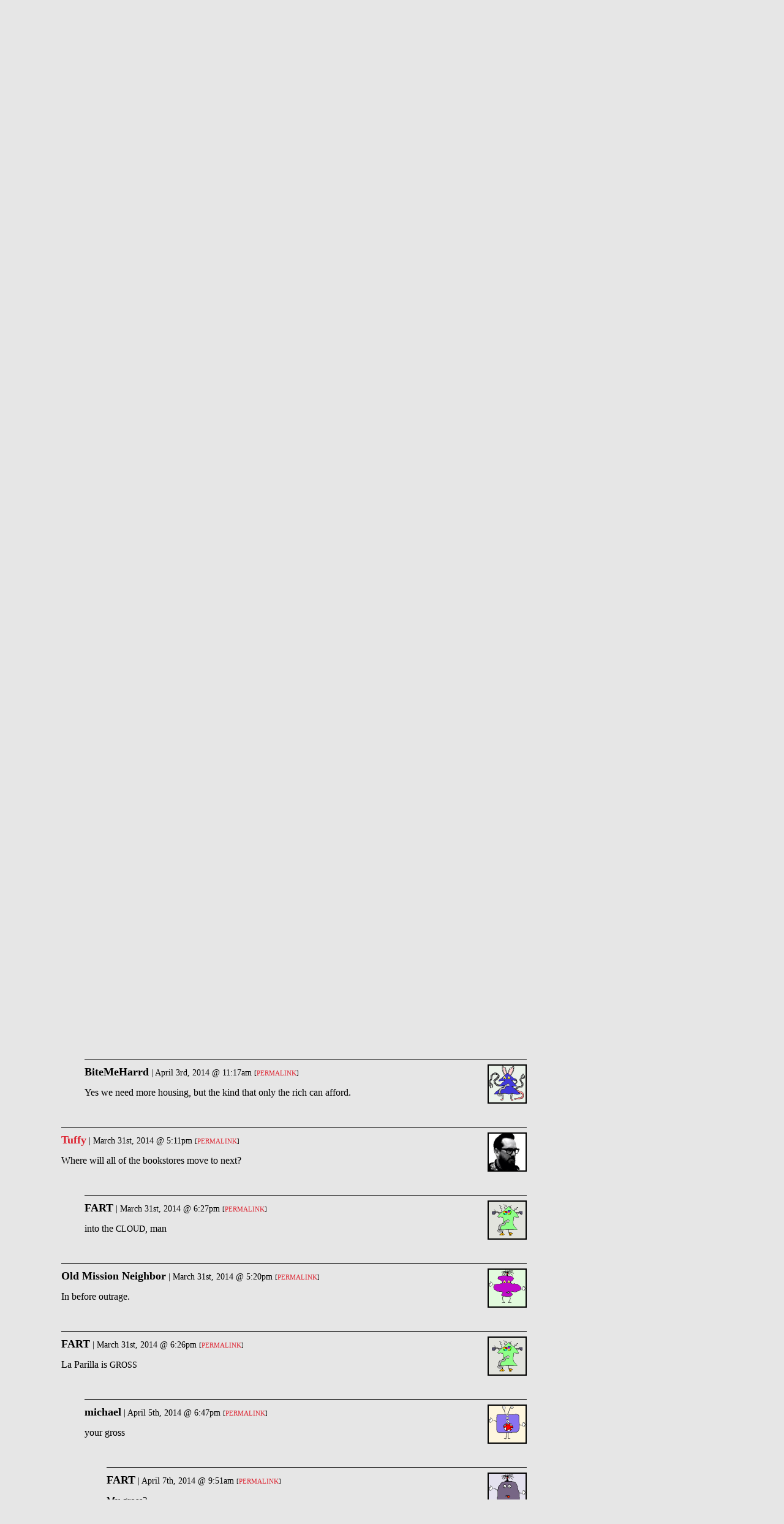

--- FILE ---
content_type: text/html; charset=utf-8
request_url: https://uptownalmanac.com/2014/03/condos-slated-replace-24th-and-folsoms-la-parrilla-grill
body_size: 27521
content:
<!DOCTYPE html>
<!--[if IEMobile 7]><html class="iem7"  lang="en" dir="ltr"><![endif]-->
<!--[if lte IE 6]><html class="lt-ie9 lt-ie8 lt-ie7"  lang="en" dir="ltr"><![endif]-->
<!--[if (IE 7)&(!IEMobile)]><html class="lt-ie9 lt-ie8"  lang="en" dir="ltr"><![endif]-->
<!--[if IE 8]><html class="lt-ie9"  lang="en" dir="ltr"><![endif]-->
<!--[if (gte IE 9)|(gt IEMobile 7)]><!--><html  lang="en" dir="ltr" prefix="fb: http://ogp.me/ns/fb# og: http://ogp.me/ns#"><!--<![endif]-->

<head>
  <meta charset="utf-8" /><script type="text/javascript">(window.NREUM||(NREUM={})).init={ajax:{deny_list:["bam.nr-data.net"]},feature_flags:["soft_nav"]};(window.NREUM||(NREUM={})).loader_config={licenseKey:"55aafdd107",applicationID:"3392207",browserID:"3641114"};;/*! For license information please see nr-loader-rum-1.308.0.min.js.LICENSE.txt */
(()=>{var e,t,r={163:(e,t,r)=>{"use strict";r.d(t,{j:()=>E});var n=r(384),i=r(1741);var a=r(2555);r(860).K7.genericEvents;const s="experimental.resources",o="register",c=e=>{if(!e||"string"!=typeof e)return!1;try{document.createDocumentFragment().querySelector(e)}catch{return!1}return!0};var d=r(2614),u=r(944),l=r(8122);const f="[data-nr-mask]",g=e=>(0,l.a)(e,(()=>{const e={feature_flags:[],experimental:{allow_registered_children:!1,resources:!1},mask_selector:"*",block_selector:"[data-nr-block]",mask_input_options:{color:!1,date:!1,"datetime-local":!1,email:!1,month:!1,number:!1,range:!1,search:!1,tel:!1,text:!1,time:!1,url:!1,week:!1,textarea:!1,select:!1,password:!0}};return{ajax:{deny_list:void 0,block_internal:!0,enabled:!0,autoStart:!0},api:{get allow_registered_children(){return e.feature_flags.includes(o)||e.experimental.allow_registered_children},set allow_registered_children(t){e.experimental.allow_registered_children=t},duplicate_registered_data:!1},browser_consent_mode:{enabled:!1},distributed_tracing:{enabled:void 0,exclude_newrelic_header:void 0,cors_use_newrelic_header:void 0,cors_use_tracecontext_headers:void 0,allowed_origins:void 0},get feature_flags(){return e.feature_flags},set feature_flags(t){e.feature_flags=t},generic_events:{enabled:!0,autoStart:!0},harvest:{interval:30},jserrors:{enabled:!0,autoStart:!0},logging:{enabled:!0,autoStart:!0},metrics:{enabled:!0,autoStart:!0},obfuscate:void 0,page_action:{enabled:!0},page_view_event:{enabled:!0,autoStart:!0},page_view_timing:{enabled:!0,autoStart:!0},performance:{capture_marks:!1,capture_measures:!1,capture_detail:!0,resources:{get enabled(){return e.feature_flags.includes(s)||e.experimental.resources},set enabled(t){e.experimental.resources=t},asset_types:[],first_party_domains:[],ignore_newrelic:!0}},privacy:{cookies_enabled:!0},proxy:{assets:void 0,beacon:void 0},session:{expiresMs:d.wk,inactiveMs:d.BB},session_replay:{autoStart:!0,enabled:!1,preload:!1,sampling_rate:10,error_sampling_rate:100,collect_fonts:!1,inline_images:!1,fix_stylesheets:!0,mask_all_inputs:!0,get mask_text_selector(){return e.mask_selector},set mask_text_selector(t){c(t)?e.mask_selector="".concat(t,",").concat(f):""===t||null===t?e.mask_selector=f:(0,u.R)(5,t)},get block_class(){return"nr-block"},get ignore_class(){return"nr-ignore"},get mask_text_class(){return"nr-mask"},get block_selector(){return e.block_selector},set block_selector(t){c(t)?e.block_selector+=",".concat(t):""!==t&&(0,u.R)(6,t)},get mask_input_options(){return e.mask_input_options},set mask_input_options(t){t&&"object"==typeof t?e.mask_input_options={...t,password:!0}:(0,u.R)(7,t)}},session_trace:{enabled:!0,autoStart:!0},soft_navigations:{enabled:!0,autoStart:!0},spa:{enabled:!0,autoStart:!0},ssl:void 0,user_actions:{enabled:!0,elementAttributes:["id","className","tagName","type"]}}})());var p=r(6154),m=r(9324);let h=0;const v={buildEnv:m.F3,distMethod:m.Xs,version:m.xv,originTime:p.WN},b={consented:!1},y={appMetadata:{},get consented(){return this.session?.state?.consent||b.consented},set consented(e){b.consented=e},customTransaction:void 0,denyList:void 0,disabled:!1,harvester:void 0,isolatedBacklog:!1,isRecording:!1,loaderType:void 0,maxBytes:3e4,obfuscator:void 0,onerror:void 0,ptid:void 0,releaseIds:{},session:void 0,timeKeeper:void 0,registeredEntities:[],jsAttributesMetadata:{bytes:0},get harvestCount(){return++h}},_=e=>{const t=(0,l.a)(e,y),r=Object.keys(v).reduce((e,t)=>(e[t]={value:v[t],writable:!1,configurable:!0,enumerable:!0},e),{});return Object.defineProperties(t,r)};var w=r(5701);const x=e=>{const t=e.startsWith("http");e+="/",r.p=t?e:"https://"+e};var R=r(7836),k=r(3241);const A={accountID:void 0,trustKey:void 0,agentID:void 0,licenseKey:void 0,applicationID:void 0,xpid:void 0},S=e=>(0,l.a)(e,A),T=new Set;function E(e,t={},r,s){let{init:o,info:c,loader_config:d,runtime:u={},exposed:l=!0}=t;if(!c){const e=(0,n.pV)();o=e.init,c=e.info,d=e.loader_config}e.init=g(o||{}),e.loader_config=S(d||{}),c.jsAttributes??={},p.bv&&(c.jsAttributes.isWorker=!0),e.info=(0,a.D)(c);const f=e.init,m=[c.beacon,c.errorBeacon];T.has(e.agentIdentifier)||(f.proxy.assets&&(x(f.proxy.assets),m.push(f.proxy.assets)),f.proxy.beacon&&m.push(f.proxy.beacon),e.beacons=[...m],function(e){const t=(0,n.pV)();Object.getOwnPropertyNames(i.W.prototype).forEach(r=>{const n=i.W.prototype[r];if("function"!=typeof n||"constructor"===n)return;let a=t[r];e[r]&&!1!==e.exposed&&"micro-agent"!==e.runtime?.loaderType&&(t[r]=(...t)=>{const n=e[r](...t);return a?a(...t):n})})}(e),(0,n.US)("activatedFeatures",w.B)),u.denyList=[...f.ajax.deny_list||[],...f.ajax.block_internal?m:[]],u.ptid=e.agentIdentifier,u.loaderType=r,e.runtime=_(u),T.has(e.agentIdentifier)||(e.ee=R.ee.get(e.agentIdentifier),e.exposed=l,(0,k.W)({agentIdentifier:e.agentIdentifier,drained:!!w.B?.[e.agentIdentifier],type:"lifecycle",name:"initialize",feature:void 0,data:e.config})),T.add(e.agentIdentifier)}},384:(e,t,r)=>{"use strict";r.d(t,{NT:()=>s,US:()=>u,Zm:()=>o,bQ:()=>d,dV:()=>c,pV:()=>l});var n=r(6154),i=r(1863),a=r(1910);const s={beacon:"bam.nr-data.net",errorBeacon:"bam.nr-data.net"};function o(){return n.gm.NREUM||(n.gm.NREUM={}),void 0===n.gm.newrelic&&(n.gm.newrelic=n.gm.NREUM),n.gm.NREUM}function c(){let e=o();return e.o||(e.o={ST:n.gm.setTimeout,SI:n.gm.setImmediate||n.gm.setInterval,CT:n.gm.clearTimeout,XHR:n.gm.XMLHttpRequest,REQ:n.gm.Request,EV:n.gm.Event,PR:n.gm.Promise,MO:n.gm.MutationObserver,FETCH:n.gm.fetch,WS:n.gm.WebSocket},(0,a.i)(...Object.values(e.o))),e}function d(e,t){let r=o();r.initializedAgents??={},t.initializedAt={ms:(0,i.t)(),date:new Date},r.initializedAgents[e]=t}function u(e,t){o()[e]=t}function l(){return function(){let e=o();const t=e.info||{};e.info={beacon:s.beacon,errorBeacon:s.errorBeacon,...t}}(),function(){let e=o();const t=e.init||{};e.init={...t}}(),c(),function(){let e=o();const t=e.loader_config||{};e.loader_config={...t}}(),o()}},782:(e,t,r)=>{"use strict";r.d(t,{T:()=>n});const n=r(860).K7.pageViewTiming},860:(e,t,r)=>{"use strict";r.d(t,{$J:()=>u,K7:()=>c,P3:()=>d,XX:()=>i,Yy:()=>o,df:()=>a,qY:()=>n,v4:()=>s});const n="events",i="jserrors",a="browser/blobs",s="rum",o="browser/logs",c={ajax:"ajax",genericEvents:"generic_events",jserrors:i,logging:"logging",metrics:"metrics",pageAction:"page_action",pageViewEvent:"page_view_event",pageViewTiming:"page_view_timing",sessionReplay:"session_replay",sessionTrace:"session_trace",softNav:"soft_navigations",spa:"spa"},d={[c.pageViewEvent]:1,[c.pageViewTiming]:2,[c.metrics]:3,[c.jserrors]:4,[c.spa]:5,[c.ajax]:6,[c.sessionTrace]:7,[c.softNav]:8,[c.sessionReplay]:9,[c.logging]:10,[c.genericEvents]:11},u={[c.pageViewEvent]:s,[c.pageViewTiming]:n,[c.ajax]:n,[c.spa]:n,[c.softNav]:n,[c.metrics]:i,[c.jserrors]:i,[c.sessionTrace]:a,[c.sessionReplay]:a,[c.logging]:o,[c.genericEvents]:"ins"}},944:(e,t,r)=>{"use strict";r.d(t,{R:()=>i});var n=r(3241);function i(e,t){"function"==typeof console.debug&&(console.debug("New Relic Warning: https://github.com/newrelic/newrelic-browser-agent/blob/main/docs/warning-codes.md#".concat(e),t),(0,n.W)({agentIdentifier:null,drained:null,type:"data",name:"warn",feature:"warn",data:{code:e,secondary:t}}))}},1687:(e,t,r)=>{"use strict";r.d(t,{Ak:()=>d,Ze:()=>f,x3:()=>u});var n=r(3241),i=r(7836),a=r(3606),s=r(860),o=r(2646);const c={};function d(e,t){const r={staged:!1,priority:s.P3[t]||0};l(e),c[e].get(t)||c[e].set(t,r)}function u(e,t){e&&c[e]&&(c[e].get(t)&&c[e].delete(t),p(e,t,!1),c[e].size&&g(e))}function l(e){if(!e)throw new Error("agentIdentifier required");c[e]||(c[e]=new Map)}function f(e="",t="feature",r=!1){if(l(e),!e||!c[e].get(t)||r)return p(e,t);c[e].get(t).staged=!0,g(e)}function g(e){const t=Array.from(c[e]);t.every(([e,t])=>t.staged)&&(t.sort((e,t)=>e[1].priority-t[1].priority),t.forEach(([t])=>{c[e].delete(t),p(e,t)}))}function p(e,t,r=!0){const s=e?i.ee.get(e):i.ee,c=a.i.handlers;if(!s.aborted&&s.backlog&&c){if((0,n.W)({agentIdentifier:e,type:"lifecycle",name:"drain",feature:t}),r){const e=s.backlog[t],r=c[t];if(r){for(let t=0;e&&t<e.length;++t)m(e[t],r);Object.entries(r).forEach(([e,t])=>{Object.values(t||{}).forEach(t=>{t[0]?.on&&t[0]?.context()instanceof o.y&&t[0].on(e,t[1])})})}}s.isolatedBacklog||delete c[t],s.backlog[t]=null,s.emit("drain-"+t,[])}}function m(e,t){var r=e[1];Object.values(t[r]||{}).forEach(t=>{var r=e[0];if(t[0]===r){var n=t[1],i=e[3],a=e[2];n.apply(i,a)}})}},1738:(e,t,r)=>{"use strict";r.d(t,{U:()=>g,Y:()=>f});var n=r(3241),i=r(9908),a=r(1863),s=r(944),o=r(5701),c=r(3969),d=r(8362),u=r(860),l=r(4261);function f(e,t,r,a){const f=a||r;!f||f[e]&&f[e]!==d.d.prototype[e]||(f[e]=function(){(0,i.p)(c.xV,["API/"+e+"/called"],void 0,u.K7.metrics,r.ee),(0,n.W)({agentIdentifier:r.agentIdentifier,drained:!!o.B?.[r.agentIdentifier],type:"data",name:"api",feature:l.Pl+e,data:{}});try{return t.apply(this,arguments)}catch(e){(0,s.R)(23,e)}})}function g(e,t,r,n,s){const o=e.info;null===r?delete o.jsAttributes[t]:o.jsAttributes[t]=r,(s||null===r)&&(0,i.p)(l.Pl+n,[(0,a.t)(),t,r],void 0,"session",e.ee)}},1741:(e,t,r)=>{"use strict";r.d(t,{W:()=>a});var n=r(944),i=r(4261);class a{#e(e,...t){if(this[e]!==a.prototype[e])return this[e](...t);(0,n.R)(35,e)}addPageAction(e,t){return this.#e(i.hG,e,t)}register(e){return this.#e(i.eY,e)}recordCustomEvent(e,t){return this.#e(i.fF,e,t)}setPageViewName(e,t){return this.#e(i.Fw,e,t)}setCustomAttribute(e,t,r){return this.#e(i.cD,e,t,r)}noticeError(e,t){return this.#e(i.o5,e,t)}setUserId(e,t=!1){return this.#e(i.Dl,e,t)}setApplicationVersion(e){return this.#e(i.nb,e)}setErrorHandler(e){return this.#e(i.bt,e)}addRelease(e,t){return this.#e(i.k6,e,t)}log(e,t){return this.#e(i.$9,e,t)}start(){return this.#e(i.d3)}finished(e){return this.#e(i.BL,e)}recordReplay(){return this.#e(i.CH)}pauseReplay(){return this.#e(i.Tb)}addToTrace(e){return this.#e(i.U2,e)}setCurrentRouteName(e){return this.#e(i.PA,e)}interaction(e){return this.#e(i.dT,e)}wrapLogger(e,t,r){return this.#e(i.Wb,e,t,r)}measure(e,t){return this.#e(i.V1,e,t)}consent(e){return this.#e(i.Pv,e)}}},1863:(e,t,r)=>{"use strict";function n(){return Math.floor(performance.now())}r.d(t,{t:()=>n})},1910:(e,t,r)=>{"use strict";r.d(t,{i:()=>a});var n=r(944);const i=new Map;function a(...e){return e.every(e=>{if(i.has(e))return i.get(e);const t="function"==typeof e?e.toString():"",r=t.includes("[native code]"),a=t.includes("nrWrapper");return r||a||(0,n.R)(64,e?.name||t),i.set(e,r),r})}},2555:(e,t,r)=>{"use strict";r.d(t,{D:()=>o,f:()=>s});var n=r(384),i=r(8122);const a={beacon:n.NT.beacon,errorBeacon:n.NT.errorBeacon,licenseKey:void 0,applicationID:void 0,sa:void 0,queueTime:void 0,applicationTime:void 0,ttGuid:void 0,user:void 0,account:void 0,product:void 0,extra:void 0,jsAttributes:{},userAttributes:void 0,atts:void 0,transactionName:void 0,tNamePlain:void 0};function s(e){try{return!!e.licenseKey&&!!e.errorBeacon&&!!e.applicationID}catch(e){return!1}}const o=e=>(0,i.a)(e,a)},2614:(e,t,r)=>{"use strict";r.d(t,{BB:()=>s,H3:()=>n,g:()=>d,iL:()=>c,tS:()=>o,uh:()=>i,wk:()=>a});const n="NRBA",i="SESSION",a=144e5,s=18e5,o={STARTED:"session-started",PAUSE:"session-pause",RESET:"session-reset",RESUME:"session-resume",UPDATE:"session-update"},c={SAME_TAB:"same-tab",CROSS_TAB:"cross-tab"},d={OFF:0,FULL:1,ERROR:2}},2646:(e,t,r)=>{"use strict";r.d(t,{y:()=>n});class n{constructor(e){this.contextId=e}}},2843:(e,t,r)=>{"use strict";r.d(t,{G:()=>a,u:()=>i});var n=r(3878);function i(e,t=!1,r,i){(0,n.DD)("visibilitychange",function(){if(t)return void("hidden"===document.visibilityState&&e());e(document.visibilityState)},r,i)}function a(e,t,r){(0,n.sp)("pagehide",e,t,r)}},3241:(e,t,r)=>{"use strict";r.d(t,{W:()=>a});var n=r(6154);const i="newrelic";function a(e={}){try{n.gm.dispatchEvent(new CustomEvent(i,{detail:e}))}catch(e){}}},3606:(e,t,r)=>{"use strict";r.d(t,{i:()=>a});var n=r(9908);a.on=s;var i=a.handlers={};function a(e,t,r,a){s(a||n.d,i,e,t,r)}function s(e,t,r,i,a){a||(a="feature"),e||(e=n.d);var s=t[a]=t[a]||{};(s[r]=s[r]||[]).push([e,i])}},3878:(e,t,r)=>{"use strict";function n(e,t){return{capture:e,passive:!1,signal:t}}function i(e,t,r=!1,i){window.addEventListener(e,t,n(r,i))}function a(e,t,r=!1,i){document.addEventListener(e,t,n(r,i))}r.d(t,{DD:()=>a,jT:()=>n,sp:()=>i})},3969:(e,t,r)=>{"use strict";r.d(t,{TZ:()=>n,XG:()=>o,rs:()=>i,xV:()=>s,z_:()=>a});const n=r(860).K7.metrics,i="sm",a="cm",s="storeSupportabilityMetrics",o="storeEventMetrics"},4234:(e,t,r)=>{"use strict";r.d(t,{W:()=>a});var n=r(7836),i=r(1687);class a{constructor(e,t){this.agentIdentifier=e,this.ee=n.ee.get(e),this.featureName=t,this.blocked=!1}deregisterDrain(){(0,i.x3)(this.agentIdentifier,this.featureName)}}},4261:(e,t,r)=>{"use strict";r.d(t,{$9:()=>d,BL:()=>o,CH:()=>g,Dl:()=>_,Fw:()=>y,PA:()=>h,Pl:()=>n,Pv:()=>k,Tb:()=>l,U2:()=>a,V1:()=>R,Wb:()=>x,bt:()=>b,cD:()=>v,d3:()=>w,dT:()=>c,eY:()=>p,fF:()=>f,hG:()=>i,k6:()=>s,nb:()=>m,o5:()=>u});const n="api-",i="addPageAction",a="addToTrace",s="addRelease",o="finished",c="interaction",d="log",u="noticeError",l="pauseReplay",f="recordCustomEvent",g="recordReplay",p="register",m="setApplicationVersion",h="setCurrentRouteName",v="setCustomAttribute",b="setErrorHandler",y="setPageViewName",_="setUserId",w="start",x="wrapLogger",R="measure",k="consent"},5289:(e,t,r)=>{"use strict";r.d(t,{GG:()=>s,Qr:()=>c,sB:()=>o});var n=r(3878),i=r(6389);function a(){return"undefined"==typeof document||"complete"===document.readyState}function s(e,t){if(a())return e();const r=(0,i.J)(e),s=setInterval(()=>{a()&&(clearInterval(s),r())},500);(0,n.sp)("load",r,t)}function o(e){if(a())return e();(0,n.DD)("DOMContentLoaded",e)}function c(e){if(a())return e();(0,n.sp)("popstate",e)}},5607:(e,t,r)=>{"use strict";r.d(t,{W:()=>n});const n=(0,r(9566).bz)()},5701:(e,t,r)=>{"use strict";r.d(t,{B:()=>a,t:()=>s});var n=r(3241);const i=new Set,a={};function s(e,t){const r=t.agentIdentifier;a[r]??={},e&&"object"==typeof e&&(i.has(r)||(t.ee.emit("rumresp",[e]),a[r]=e,i.add(r),(0,n.W)({agentIdentifier:r,loaded:!0,drained:!0,type:"lifecycle",name:"load",feature:void 0,data:e})))}},6154:(e,t,r)=>{"use strict";r.d(t,{OF:()=>c,RI:()=>i,WN:()=>u,bv:()=>a,eN:()=>l,gm:()=>s,mw:()=>o,sb:()=>d});var n=r(1863);const i="undefined"!=typeof window&&!!window.document,a="undefined"!=typeof WorkerGlobalScope&&("undefined"!=typeof self&&self instanceof WorkerGlobalScope&&self.navigator instanceof WorkerNavigator||"undefined"!=typeof globalThis&&globalThis instanceof WorkerGlobalScope&&globalThis.navigator instanceof WorkerNavigator),s=i?window:"undefined"!=typeof WorkerGlobalScope&&("undefined"!=typeof self&&self instanceof WorkerGlobalScope&&self||"undefined"!=typeof globalThis&&globalThis instanceof WorkerGlobalScope&&globalThis),o=Boolean("hidden"===s?.document?.visibilityState),c=/iPad|iPhone|iPod/.test(s.navigator?.userAgent),d=c&&"undefined"==typeof SharedWorker,u=((()=>{const e=s.navigator?.userAgent?.match(/Firefox[/\s](\d+\.\d+)/);Array.isArray(e)&&e.length>=2&&e[1]})(),Date.now()-(0,n.t)()),l=()=>"undefined"!=typeof PerformanceNavigationTiming&&s?.performance?.getEntriesByType("navigation")?.[0]?.responseStart},6389:(e,t,r)=>{"use strict";function n(e,t=500,r={}){const n=r?.leading||!1;let i;return(...r)=>{n&&void 0===i&&(e.apply(this,r),i=setTimeout(()=>{i=clearTimeout(i)},t)),n||(clearTimeout(i),i=setTimeout(()=>{e.apply(this,r)},t))}}function i(e){let t=!1;return(...r)=>{t||(t=!0,e.apply(this,r))}}r.d(t,{J:()=>i,s:()=>n})},6630:(e,t,r)=>{"use strict";r.d(t,{T:()=>n});const n=r(860).K7.pageViewEvent},7699:(e,t,r)=>{"use strict";r.d(t,{It:()=>a,KC:()=>o,No:()=>i,qh:()=>s});var n=r(860);const i=16e3,a=1e6,s="SESSION_ERROR",o={[n.K7.logging]:!0,[n.K7.genericEvents]:!1,[n.K7.jserrors]:!1,[n.K7.ajax]:!1}},7836:(e,t,r)=>{"use strict";r.d(t,{P:()=>o,ee:()=>c});var n=r(384),i=r(8990),a=r(2646),s=r(5607);const o="nr@context:".concat(s.W),c=function e(t,r){var n={},s={},u={},l=!1;try{l=16===r.length&&d.initializedAgents?.[r]?.runtime.isolatedBacklog}catch(e){}var f={on:p,addEventListener:p,removeEventListener:function(e,t){var r=n[e];if(!r)return;for(var i=0;i<r.length;i++)r[i]===t&&r.splice(i,1)},emit:function(e,r,n,i,a){!1!==a&&(a=!0);if(c.aborted&&!i)return;t&&a&&t.emit(e,r,n);var o=g(n);m(e).forEach(e=>{e.apply(o,r)});var d=v()[s[e]];d&&d.push([f,e,r,o]);return o},get:h,listeners:m,context:g,buffer:function(e,t){const r=v();if(t=t||"feature",f.aborted)return;Object.entries(e||{}).forEach(([e,n])=>{s[n]=t,t in r||(r[t]=[])})},abort:function(){f._aborted=!0,Object.keys(f.backlog).forEach(e=>{delete f.backlog[e]})},isBuffering:function(e){return!!v()[s[e]]},debugId:r,backlog:l?{}:t&&"object"==typeof t.backlog?t.backlog:{},isolatedBacklog:l};return Object.defineProperty(f,"aborted",{get:()=>{let e=f._aborted||!1;return e||(t&&(e=t.aborted),e)}}),f;function g(e){return e&&e instanceof a.y?e:e?(0,i.I)(e,o,()=>new a.y(o)):new a.y(o)}function p(e,t){n[e]=m(e).concat(t)}function m(e){return n[e]||[]}function h(t){return u[t]=u[t]||e(f,t)}function v(){return f.backlog}}(void 0,"globalEE"),d=(0,n.Zm)();d.ee||(d.ee=c)},8122:(e,t,r)=>{"use strict";r.d(t,{a:()=>i});var n=r(944);function i(e,t){try{if(!e||"object"!=typeof e)return(0,n.R)(3);if(!t||"object"!=typeof t)return(0,n.R)(4);const r=Object.create(Object.getPrototypeOf(t),Object.getOwnPropertyDescriptors(t)),a=0===Object.keys(r).length?e:r;for(let s in a)if(void 0!==e[s])try{if(null===e[s]){r[s]=null;continue}Array.isArray(e[s])&&Array.isArray(t[s])?r[s]=Array.from(new Set([...e[s],...t[s]])):"object"==typeof e[s]&&"object"==typeof t[s]?r[s]=i(e[s],t[s]):r[s]=e[s]}catch(e){r[s]||(0,n.R)(1,e)}return r}catch(e){(0,n.R)(2,e)}}},8362:(e,t,r)=>{"use strict";r.d(t,{d:()=>a});var n=r(9566),i=r(1741);class a extends i.W{agentIdentifier=(0,n.LA)(16)}},8374:(e,t,r)=>{r.nc=(()=>{try{return document?.currentScript?.nonce}catch(e){}return""})()},8990:(e,t,r)=>{"use strict";r.d(t,{I:()=>i});var n=Object.prototype.hasOwnProperty;function i(e,t,r){if(n.call(e,t))return e[t];var i=r();if(Object.defineProperty&&Object.keys)try{return Object.defineProperty(e,t,{value:i,writable:!0,enumerable:!1}),i}catch(e){}return e[t]=i,i}},9324:(e,t,r)=>{"use strict";r.d(t,{F3:()=>i,Xs:()=>a,xv:()=>n});const n="1.308.0",i="PROD",a="CDN"},9566:(e,t,r)=>{"use strict";r.d(t,{LA:()=>o,bz:()=>s});var n=r(6154);const i="xxxxxxxx-xxxx-4xxx-yxxx-xxxxxxxxxxxx";function a(e,t){return e?15&e[t]:16*Math.random()|0}function s(){const e=n.gm?.crypto||n.gm?.msCrypto;let t,r=0;return e&&e.getRandomValues&&(t=e.getRandomValues(new Uint8Array(30))),i.split("").map(e=>"x"===e?a(t,r++).toString(16):"y"===e?(3&a()|8).toString(16):e).join("")}function o(e){const t=n.gm?.crypto||n.gm?.msCrypto;let r,i=0;t&&t.getRandomValues&&(r=t.getRandomValues(new Uint8Array(e)));const s=[];for(var o=0;o<e;o++)s.push(a(r,i++).toString(16));return s.join("")}},9908:(e,t,r)=>{"use strict";r.d(t,{d:()=>n,p:()=>i});var n=r(7836).ee.get("handle");function i(e,t,r,i,a){a?(a.buffer([e],i),a.emit(e,t,r)):(n.buffer([e],i),n.emit(e,t,r))}}},n={};function i(e){var t=n[e];if(void 0!==t)return t.exports;var a=n[e]={exports:{}};return r[e](a,a.exports,i),a.exports}i.m=r,i.d=(e,t)=>{for(var r in t)i.o(t,r)&&!i.o(e,r)&&Object.defineProperty(e,r,{enumerable:!0,get:t[r]})},i.f={},i.e=e=>Promise.all(Object.keys(i.f).reduce((t,r)=>(i.f[r](e,t),t),[])),i.u=e=>"nr-rum-1.308.0.min.js",i.o=(e,t)=>Object.prototype.hasOwnProperty.call(e,t),e={},t="NRBA-1.308.0.PROD:",i.l=(r,n,a,s)=>{if(e[r])e[r].push(n);else{var o,c;if(void 0!==a)for(var d=document.getElementsByTagName("script"),u=0;u<d.length;u++){var l=d[u];if(l.getAttribute("src")==r||l.getAttribute("data-webpack")==t+a){o=l;break}}if(!o){c=!0;var f={296:"sha512-+MIMDsOcckGXa1EdWHqFNv7P+JUkd5kQwCBr3KE6uCvnsBNUrdSt4a/3/L4j4TxtnaMNjHpza2/erNQbpacJQA=="};(o=document.createElement("script")).charset="utf-8",i.nc&&o.setAttribute("nonce",i.nc),o.setAttribute("data-webpack",t+a),o.src=r,0!==o.src.indexOf(window.location.origin+"/")&&(o.crossOrigin="anonymous"),f[s]&&(o.integrity=f[s])}e[r]=[n];var g=(t,n)=>{o.onerror=o.onload=null,clearTimeout(p);var i=e[r];if(delete e[r],o.parentNode&&o.parentNode.removeChild(o),i&&i.forEach(e=>e(n)),t)return t(n)},p=setTimeout(g.bind(null,void 0,{type:"timeout",target:o}),12e4);o.onerror=g.bind(null,o.onerror),o.onload=g.bind(null,o.onload),c&&document.head.appendChild(o)}},i.r=e=>{"undefined"!=typeof Symbol&&Symbol.toStringTag&&Object.defineProperty(e,Symbol.toStringTag,{value:"Module"}),Object.defineProperty(e,"__esModule",{value:!0})},i.p="https://js-agent.newrelic.com/",(()=>{var e={374:0,840:0};i.f.j=(t,r)=>{var n=i.o(e,t)?e[t]:void 0;if(0!==n)if(n)r.push(n[2]);else{var a=new Promise((r,i)=>n=e[t]=[r,i]);r.push(n[2]=a);var s=i.p+i.u(t),o=new Error;i.l(s,r=>{if(i.o(e,t)&&(0!==(n=e[t])&&(e[t]=void 0),n)){var a=r&&("load"===r.type?"missing":r.type),s=r&&r.target&&r.target.src;o.message="Loading chunk "+t+" failed: ("+a+": "+s+")",o.name="ChunkLoadError",o.type=a,o.request=s,n[1](o)}},"chunk-"+t,t)}};var t=(t,r)=>{var n,a,[s,o,c]=r,d=0;if(s.some(t=>0!==e[t])){for(n in o)i.o(o,n)&&(i.m[n]=o[n]);if(c)c(i)}for(t&&t(r);d<s.length;d++)a=s[d],i.o(e,a)&&e[a]&&e[a][0](),e[a]=0},r=self["webpackChunk:NRBA-1.308.0.PROD"]=self["webpackChunk:NRBA-1.308.0.PROD"]||[];r.forEach(t.bind(null,0)),r.push=t.bind(null,r.push.bind(r))})(),(()=>{"use strict";i(8374);var e=i(8362),t=i(860);const r=Object.values(t.K7);var n=i(163);var a=i(9908),s=i(1863),o=i(4261),c=i(1738);var d=i(1687),u=i(4234),l=i(5289),f=i(6154),g=i(944),p=i(384);const m=e=>f.RI&&!0===e?.privacy.cookies_enabled;function h(e){return!!(0,p.dV)().o.MO&&m(e)&&!0===e?.session_trace.enabled}var v=i(6389),b=i(7699);class y extends u.W{constructor(e,t){super(e.agentIdentifier,t),this.agentRef=e,this.abortHandler=void 0,this.featAggregate=void 0,this.loadedSuccessfully=void 0,this.onAggregateImported=new Promise(e=>{this.loadedSuccessfully=e}),this.deferred=Promise.resolve(),!1===e.init[this.featureName].autoStart?this.deferred=new Promise((t,r)=>{this.ee.on("manual-start-all",(0,v.J)(()=>{(0,d.Ak)(e.agentIdentifier,this.featureName),t()}))}):(0,d.Ak)(e.agentIdentifier,t)}importAggregator(e,t,r={}){if(this.featAggregate)return;const n=async()=>{let n;await this.deferred;try{if(m(e.init)){const{setupAgentSession:t}=await i.e(296).then(i.bind(i,3305));n=t(e)}}catch(e){(0,g.R)(20,e),this.ee.emit("internal-error",[e]),(0,a.p)(b.qh,[e],void 0,this.featureName,this.ee)}try{if(!this.#t(this.featureName,n,e.init))return(0,d.Ze)(this.agentIdentifier,this.featureName),void this.loadedSuccessfully(!1);const{Aggregate:i}=await t();this.featAggregate=new i(e,r),e.runtime.harvester.initializedAggregates.push(this.featAggregate),this.loadedSuccessfully(!0)}catch(e){(0,g.R)(34,e),this.abortHandler?.(),(0,d.Ze)(this.agentIdentifier,this.featureName,!0),this.loadedSuccessfully(!1),this.ee&&this.ee.abort()}};f.RI?(0,l.GG)(()=>n(),!0):n()}#t(e,r,n){if(this.blocked)return!1;switch(e){case t.K7.sessionReplay:return h(n)&&!!r;case t.K7.sessionTrace:return!!r;default:return!0}}}var _=i(6630),w=i(2614),x=i(3241);class R extends y{static featureName=_.T;constructor(e){var t;super(e,_.T),this.setupInspectionEvents(e.agentIdentifier),t=e,(0,c.Y)(o.Fw,function(e,r){"string"==typeof e&&("/"!==e.charAt(0)&&(e="/"+e),t.runtime.customTransaction=(r||"http://custom.transaction")+e,(0,a.p)(o.Pl+o.Fw,[(0,s.t)()],void 0,void 0,t.ee))},t),this.importAggregator(e,()=>i.e(296).then(i.bind(i,3943)))}setupInspectionEvents(e){const t=(t,r)=>{t&&(0,x.W)({agentIdentifier:e,timeStamp:t.timeStamp,loaded:"complete"===t.target.readyState,type:"window",name:r,data:t.target.location+""})};(0,l.sB)(e=>{t(e,"DOMContentLoaded")}),(0,l.GG)(e=>{t(e,"load")}),(0,l.Qr)(e=>{t(e,"navigate")}),this.ee.on(w.tS.UPDATE,(t,r)=>{(0,x.W)({agentIdentifier:e,type:"lifecycle",name:"session",data:r})})}}class k extends e.d{constructor(e){var t;(super(),f.gm)?(this.features={},(0,p.bQ)(this.agentIdentifier,this),this.desiredFeatures=new Set(e.features||[]),this.desiredFeatures.add(R),(0,n.j)(this,e,e.loaderType||"agent"),t=this,(0,c.Y)(o.cD,function(e,r,n=!1){if("string"==typeof e){if(["string","number","boolean"].includes(typeof r)||null===r)return(0,c.U)(t,e,r,o.cD,n);(0,g.R)(40,typeof r)}else(0,g.R)(39,typeof e)},t),function(e){(0,c.Y)(o.Dl,function(t,r=!1){if("string"!=typeof t&&null!==t)return void(0,g.R)(41,typeof t);const n=e.info.jsAttributes["enduser.id"];r&&null!=n&&n!==t?(0,a.p)(o.Pl+"setUserIdAndResetSession",[t],void 0,"session",e.ee):(0,c.U)(e,"enduser.id",t,o.Dl,!0)},e)}(this),function(e){(0,c.Y)(o.nb,function(t){if("string"==typeof t||null===t)return(0,c.U)(e,"application.version",t,o.nb,!1);(0,g.R)(42,typeof t)},e)}(this),function(e){(0,c.Y)(o.d3,function(){e.ee.emit("manual-start-all")},e)}(this),function(e){(0,c.Y)(o.Pv,function(t=!0){if("boolean"==typeof t){if((0,a.p)(o.Pl+o.Pv,[t],void 0,"session",e.ee),e.runtime.consented=t,t){const t=e.features.page_view_event;t.onAggregateImported.then(e=>{const r=t.featAggregate;e&&!r.sentRum&&r.sendRum()})}}else(0,g.R)(65,typeof t)},e)}(this),this.run()):(0,g.R)(21)}get config(){return{info:this.info,init:this.init,loader_config:this.loader_config,runtime:this.runtime}}get api(){return this}run(){try{const e=function(e){const t={};return r.forEach(r=>{t[r]=!!e[r]?.enabled}),t}(this.init),n=[...this.desiredFeatures];n.sort((e,r)=>t.P3[e.featureName]-t.P3[r.featureName]),n.forEach(r=>{if(!e[r.featureName]&&r.featureName!==t.K7.pageViewEvent)return;if(r.featureName===t.K7.spa)return void(0,g.R)(67);const n=function(e){switch(e){case t.K7.ajax:return[t.K7.jserrors];case t.K7.sessionTrace:return[t.K7.ajax,t.K7.pageViewEvent];case t.K7.sessionReplay:return[t.K7.sessionTrace];case t.K7.pageViewTiming:return[t.K7.pageViewEvent];default:return[]}}(r.featureName).filter(e=>!(e in this.features));n.length>0&&(0,g.R)(36,{targetFeature:r.featureName,missingDependencies:n}),this.features[r.featureName]=new r(this)})}catch(e){(0,g.R)(22,e);for(const e in this.features)this.features[e].abortHandler?.();const t=(0,p.Zm)();delete t.initializedAgents[this.agentIdentifier]?.features,delete this.sharedAggregator;return t.ee.get(this.agentIdentifier).abort(),!1}}}var A=i(2843),S=i(782);class T extends y{static featureName=S.T;constructor(e){super(e,S.T),f.RI&&((0,A.u)(()=>(0,a.p)("docHidden",[(0,s.t)()],void 0,S.T,this.ee),!0),(0,A.G)(()=>(0,a.p)("winPagehide",[(0,s.t)()],void 0,S.T,this.ee)),this.importAggregator(e,()=>i.e(296).then(i.bind(i,2117))))}}var E=i(3969);class I extends y{static featureName=E.TZ;constructor(e){super(e,E.TZ),f.RI&&document.addEventListener("securitypolicyviolation",e=>{(0,a.p)(E.xV,["Generic/CSPViolation/Detected"],void 0,this.featureName,this.ee)}),this.importAggregator(e,()=>i.e(296).then(i.bind(i,9623)))}}new k({features:[R,T,I],loaderType:"lite"})})()})();</script>
<meta name="author" content="Kevin Montgomery" />
<link rel="apple-touch-icon" href="/sites/all/themes/almanac-zen/images/icons/apple-touch-icon-114x114.png" type="image/png" size="114x114" />
<link rel="apple-touch-icon" href="/sites/all/themes/almanac-zen/images/icons/apple-touch-icon-120x120.png" type="image/png" size="120x120" />
<link rel="apple-touch-icon" href="/sites/all/themes/almanac-zen/images/icons/apple-touch-icon-144x144.png" type="image/png" size="144x144" />
<link rel="apple-touch-icon" href="/sites/all/themes/almanac-zen/images/icons/apple-touch-icon-76x76.png" type="image/png" size="76x76" />
<link rel="shortcut icon" href="https://uptownalmanac.com/sites/all/themes/almanac-zen/favicon.ico" type="image/vnd.microsoft.icon" />
<link rel="apple-touch-icon" href="/sites/all/themes/almanac-zen/images/icons/apple-touch-icon-152x152.png" type="image/png" size="152x152" />
<link rel="apple-touch-icon" href="/sites/all/themes/almanac-zen/images/icons/apple-touch-icon-72x72.png" type="image/png" size="72x72" />
<link rel="apple-touch-icon" href="/sites/all/themes/almanac-zen/images/icons/apple-touch-icon-57x57.png" type="image/png" size="57x57" />
<link rel="apple-touch-icon" href="/sites/all/themes/almanac-zen/images/icons/apple-touch-icon.png" type="image/png" />
<meta name="description" content="SocketSite has the scoop: A plan to raze the two-story Mission District building on the southeast corner of Folsom and 24th Streets, currently home to La Parrilla Grill, and construct a five-story building designed by Natoma Architects with 20 modern condos over 2,800 square feet of new ground floor commercial space has been submitted to Planning for review. As proposed, a" />
<meta name="generator" content="Drupal 7 (http://drupal.org)" />
<link rel="canonical" href="https://uptownalmanac.com/2014/03/condos-slated-replace-24th-and-folsoms-la-parrilla-grill" />
<link rel="shortlink" href="https://uptownalmanac.com/node/8894" />
<meta property="fb:admins" content="9800828" />
<meta property="fb:app_id" content="646024332103092" />
<meta property="og:type" content="article" />
<meta property="og:site_name" content="Uptown Almanac" />
<meta property="og:title" content="Condos Slated to Replace 24th and Folsom&#039;s La Parrilla Grill" />
<meta property="og:url" content="https://uptownalmanac.com/2014/03/condos-slated-replace-24th-and-folsoms-la-parrilla-grill" />
<meta property="og:description" content="SocketSite has the scoop: A plan to raze the two-story Mission District building on the southeast corner of Folsom and 24th Streets, currently home to La Parrilla Grill, and construct a five-story building designed by Natoma Architects with 20 modern condos over 2,800 square feet of new ground flo" />
<meta property="og:image" content="https://uptownalmanac.com/sites/default/files/images-on-cdn/la-parrilla-condos.jpg" />
<meta name="twitter:card" content="summary_large_image" />
<meta name="twitter:site" content="@uptownalmanac" />
<meta name="twitter:site:id" content="102486146" />
<meta name="twitter:title" content="Condos Slated to Replace 24th and Folsom&#039;s La Parrilla Grill" />
<meta name="twitter:url" content="https://uptownalmanac.com/2014/03/condos-slated-replace-24th-and-folsoms-la-parrilla-grill" />
<meta name="twitter:description" content="SocketSite has the scoop: A plan to raze the two-story Mission District building on the southeast corner of Folsom and 24th Streets, currently home to La Parrilla Grill, and construct a five-story" />
<meta name="twitter:image" content="https://uptownalmanac.com/sites/default/files/images-on-cdn/la-parrilla-condos.jpg" />
<meta property="og:locale" content="en_US" />
  <title>Condos Slated to Replace 24th and Folsom's La Parrilla Grill | Uptown Almanac</title>

      <meta name="MobileOptimized" content="width">
    <meta name="HandheldFriendly" content="true">
    <meta name="viewport" content="width=device-width">
    <meta http-equiv="cleartype" content="on">

  <link type="text/css" rel="stylesheet" href="https://uptownalmanac.com/sites/default/files/css/css_lQaZfjVpwP_oGNqdtWCSpJT1EMqXdMiU84ekLLxQnc4.css" media="all" />
<link type="text/css" rel="stylesheet" href="https://uptownalmanac.com/sites/default/files/css/css_V-B6jznCuE7hEL6mT3UIW7LMABVGhJeuUARbeZQRoSk.css" media="all" />
<link type="text/css" rel="stylesheet" href="https://uptownalmanac.com/sites/default/files/css/css_p_BqMiTxw1G6K9vrq6A-qAFc2whhSIjaTFfhoYmFJS4.css" media="all" />
<link type="text/css" rel="stylesheet" href="https://uptownalmanac.com/sites/default/files/css/css_OyGs5DC5yq2WLfENjRPfJT9uWhb3c7O0LKxdEx5dDmw.css" media="all" />
<link type="text/css" rel="stylesheet" href="https://uptownalmanac.com/sites/default/files/css/css_vjoatpIjmbu8qRV7eUQv5uUoIdq4DwvPwR2Emcv7v0U.css" media="all" />

<!--[if lte IE 8]>
<link type="text/css" rel="stylesheet" href="https://uptownalmanac.com/sites/default/files/css/css_gXJl_pRc9kZ67Uo6E45od4QHoSmU5z4IIEQoNFtUNgI.css" media="all" />
<![endif]-->
<link type="text/css" rel="stylesheet" href="https://uptownalmanac.com/sites/default/files/css/css_PxsPpITToy8ZnO0bJDA1TEC6bbFpGTfSWr2ZP8LuFYo.css" media="all" />
  <script src="https://uptownalmanac.com/sites/default/files/js/js_0RyHJ63yYLuaWsodCPCgSD8dcTIA0dqcDf8-7c2XdBw.js"></script>
<script src="https://uptownalmanac.com/sites/default/files/js/js_THcwq4G882w3Eb1HklHrvzGAKa_-1g_0QbuBqjMhaV4.js"></script>
<script src="https://uptownalmanac.com/sites/all/libraries/mediaelement/build/mediaelement-and-player.min.js?v=4"></script>
<script src="https://uptownalmanac.com/sites/default/files/js/js_tBLeQFiLbSyE_e4W7QMb52ikCI0872-x9HvzrI_6DsE.js"></script>
<script>document.createElement( "picture" );</script>
<script src="https://uptownalmanac.com/sites/default/files/js/js_POSKmqcAMOn5eNCWKyJBT3d8a_9HOLwCAOgB6RMgXAw.js"></script>
<script src="https://uptownalmanac.com/sites/default/files/js/js_Pz2sFewRSyuk3NhxC73T6yZ15C8CDZdn6SB9FhvxHjk.js"></script>
<script>(function(i,s,o,g,r,a,m){i["GoogleAnalyticsObject"]=r;i[r]=i[r]||function(){(i[r].q=i[r].q||[]).push(arguments)},i[r].l=1*new Date();a=s.createElement(o),m=s.getElementsByTagName(o)[0];a.async=1;a.src=g;m.parentNode.insertBefore(a,m)})(window,document,"script","https://uptownalmanac.com/sites/default/files/googleanalytics/analytics.js?t06sh7","ga");ga("create", "UA-12344095-1", {"cookieDomain":"auto"});ga("send", "pageview");</script>
<script src="https://uptownalmanac.com/sites/default/files/js/js_NfYFkRrExFUH_RwSXjDqvG7cpKA2fLEbBEe8tP1Eztc.js"></script>
<script>jQuery.extend(Drupal.settings, {"basePath":"\/","pathPrefix":"","ajaxPageState":{"theme":"almanac_zen","theme_token":"jUxZ3TqAA2rISz4pl7l1Inzvu753Pv5GJaKhtumiCcw","js":{"0":1,"sites\/all\/modules\/contrib\/picture\/picturefill2\/picturefill.min.js":1,"sites\/all\/modules\/contrib\/picture\/picture.min.js":1,"profiles\/panopoly\/modules\/panopoly\/panopoly_widgets\/panopoly-widgets.js":1,"profiles\/panopoly\/modules\/panopoly\/panopoly_widgets\/panopoly-widgets-spotlight.js":1,"profiles\/panopoly\/modules\/contrib\/jquery_update\/replace\/jquery\/1.7\/jquery.min.js":1,"misc\/jquery-extend-3.4.0.js":1,"misc\/jquery.once.js":1,"misc\/drupal.js":1,"profiles\/panopoly\/modules\/contrib\/jquery_update\/replace\/ui\/ui\/minified\/jquery.ui.core.min.js":1,"profiles\/panopoly\/modules\/contrib\/jquery_update\/replace\/ui\/ui\/minified\/jquery.ui.widget.min.js":1,"sites\/all\/libraries\/mediaelement\/build\/mediaelement-and-player.min.js":1,"profiles\/panopoly\/modules\/contrib\/jquery_update\/replace\/ui\/ui\/minified\/jquery.ui.tabs.min.js":1,"profiles\/panopoly\/modules\/contrib\/jquery_update\/replace\/ui\/ui\/minified\/jquery.ui.accordion.min.js":1,"https:\/\/platform.twitter.com\/widgets.js":1,"1":1,"profiles\/panopoly\/modules\/panopoly\/panopoly_images\/panopoly-images.js":1,"sites\/all\/modules\/custom\/almanac_core\/almanac_core.js":1,"profiles\/panopoly\/modules\/panopoly\/panopoly_admin\/panopoly-admin.js":1,"profiles\/panopoly\/modules\/panopoly\/panopoly_theme\/js\/panopoly-accordion.js":1,"sites\/all\/modules\/custom\/almanac_core\/js\/jquery.placeholder.js":1,"profiles\/panopoly\/modules\/contrib\/caption_filter\/js\/caption-filter.js":1,"sites\/all\/modules\/contrib\/mediaelement\/mediaelement.js":1,"sites\/all\/libraries\/jquery.imagesloaded\/jquery.imagesloaded.min.js":1,"sites\/all\/modules\/contrib\/google_analytics\/googleanalytics.js":1,"2":1,"sites\/all\/themes\/almanac-zen\/js\/modernizr.custom.24953.js":1,"sites\/all\/themes\/almanac-zen\/js\/script.js":1},"css":{"modules\/system\/system.base.css":1,"modules\/system\/system.menus.css":1,"modules\/system\/system.messages.css":1,"modules\/system\/system.theme.css":1,"sites\/all\/libraries\/mediaelement\/build\/mediaelementplayer.min.css":1,"misc\/ui\/jquery.ui.theme.css":1,"misc\/ui\/jquery.ui.accordion.css":1,"sites\/all\/modules\/custom\/almanac_core\/almanac-core.css":1,"modules\/comment\/comment.css":1,"profiles\/panopoly\/modules\/contrib\/date\/date_api\/date.css":1,"profiles\/panopoly\/modules\/contrib\/date\/date_popup\/themes\/datepicker.1.7.css":1,"modules\/field\/theme\/field.css":1,"sites\/all\/modules\/contrib\/logintoboggan\/logintoboggan.css":1,"modules\/node\/node.css":1,"sites\/all\/modules\/custom\/panels_mini_ipe\/panels-mini-ipe.css":1,"profiles\/panopoly\/modules\/panopoly\/panopoly_admin\/panopoly-admin.css":1,"profiles\/panopoly\/modules\/panopoly\/panopoly_admin\/panopoly-admin-navbar.css":1,"profiles\/panopoly\/modules\/panopoly\/panopoly_core\/css\/panopoly-dropbutton.css":1,"profiles\/panopoly\/modules\/panopoly\/panopoly_theme\/css\/panopoly-featured.css":1,"profiles\/panopoly\/modules\/panopoly\/panopoly_theme\/css\/panopoly-accordian.css":1,"profiles\/panopoly\/modules\/panopoly\/panopoly_theme\/css\/panopoly-layouts.css":1,"profiles\/panopoly\/modules\/panopoly\/panopoly_widgets\/panopoly-widgets.css":1,"profiles\/panopoly\/modules\/panopoly\/panopoly_widgets\/panopoly-widgets-spotlight.css":1,"profiles\/panopoly\/modules\/panopoly\/panopoly_wysiwyg\/panopoly-wysiwyg.css":1,"sites\/all\/modules\/contrib\/picture\/picture_wysiwyg.css":1,"profiles\/panopoly\/modules\/contrib\/radix_layouts\/radix_layouts.css":1,"modules\/search\/search.css":1,"modules\/user\/user.css":1,"sites\/all\/modules\/contrib\/video_filter\/video_filter.css":1,"profiles\/panopoly\/modules\/contrib\/views\/css\/views.css":1,"profiles\/panopoly\/modules\/contrib\/caption_filter\/caption-filter.css":1,"profiles\/panopoly\/modules\/contrib\/ctools\/css\/ctools.css":1,"profiles\/panopoly\/modules\/contrib\/panels\/css\/panels.css":1,"sites\/all\/modules\/contrib\/typogrify\/typogrify.css":1,"sites\/all\/modules\/contrib\/field_collection\/field_collection.theme.css":1,"sites\/all\/themes\/almanac-zen\/system.menus.css":1,"sites\/all\/themes\/almanac-zen\/system.messages.css":1,"sites\/all\/themes\/almanac-zen\/system.theme.css":1,"sites\/all\/themes\/almanac-zen\/field_collection.theme.css":1,"sites\/all\/themes\/almanac-zen\/css\/fonts.css":1,"sites\/all\/themes\/almanac-zen\/css\/normalize.css":1,"sites\/all\/themes\/almanac-zen\/css\/responsive-sidebars.css":1,"sites\/all\/themes\/almanac-zen\/css\/modular-styles.css":1,"sites\/all\/themes\/almanac-zen\/css\/print.css":1,"sites\/all\/themes\/almanac-zen\/css\/node.css":1,"sites\/all\/themes\/almanac-zen\/css\/global-states.css":1,"sites\/all\/themes\/almanac-zen\/css\/general.css":1,"sites\/all\/themes\/almanac-zen\/css\/ie8.css":1,"profiles\/panopoly\/modules\/panopoly\/panopoly_images\/panopoly-images.css":1}},"mediaelementAll":true,"googleanalytics":{"trackOutbound":1,"trackMailto":1,"trackDownload":1,"trackDownloadExtensions":"7z|aac|arc|arj|asf|asx|avi|bin|csv|doc(x|m)?|dot(x|m)?|exe|flv|gif|gz|gzip|hqx|jar|jpe?g|js|mp(2|3|4|e?g)|mov(ie)?|msi|msp|pdf|phps|png|ppt(x|m)?|pot(x|m)?|pps(x|m)?|ppam|sld(x|m)?|thmx|qtm?|ra(m|r)?|sea|sit|tar|tgz|torrent|txt|wav|wma|wmv|wpd|xls(x|m|b)?|xlt(x|m)|xlam|xml|z|zip"},"urlIsAjaxTrusted":{"\/2014\/03\/condos-slated-replace-24th-and-folsoms-la-parrilla-grill":true}});</script>
      <!--[if lt IE 9]>
    <script src="/sites/all/themes/zen/js/html5.js"></script>
    <![endif]-->
  </head>
<body class="html not-front not-logged-in one-sidebar sidebar-second page-node page-node- page-node-8894 node-type-blog region-content section-2014 page-panels" >
      <p id="skip-link">
      <a href="#main-menu" class="element-invisible element-focusable">Jump to navigation</a>
    </p>
      
<div id="fb-root"></div>
<script>(function(d, s, id) {
  var js, fjs = d.getElementsByTagName(s)[0];
  if (d.getElementById(id)) return;
  js = d.createElement(s); js.id = id;
  js.src = "//connect.facebook.net/en_US/all.js#xfbml=1&appId=646024332103092";
  fjs.parentNode.insertBefore(js, fjs);
}(document, 'script', 'facebook-jssdk'));</script>

  <section class="section__pre-nav clearfix" id="section-pre-nav">
    <div id="section-pre-nav-inner">
        <div class="region region-pre-nav">
    <div id="block-menu-menu-header-links" class="block block-menu first odd" role="navigation">

      
  <ul class="menu"><li class="menu__item is-leaf first leaf menu-item-subscribe"><a href="/feed" title="Subscribe to Uptown Almanac&#039;s RSS Feed" class="menu__link">Subscribe</a></li>
<li class="menu__item is-leaf leaf menu-social-media-link menu-item-twitter"><a href="http://twitter.com/uptownalmanac" title="Follow Uptown Almanac on Twitter!" class="menu__link" rel="nofollow">Twitter</a></li>
<li class="menu__item is-leaf leaf menu-social-media-link menu-item-facebook"><a href="http://facebook.com/uptownalmanac" title="Like Uptown Almanac on Facebook!" class="menu__link" rel="nofollow">Facebook</a></li>
<li class="menu__item is-leaf last leaf menu-item-contact"><a href="/contact" title="" class="menu__link">Contact</a></li>
</ul>
</div>
<div id="block-search-form" class="block block-search last even" role="search">

      
  <form action="/2014/03/condos-slated-replace-24th-and-folsoms-la-parrilla-grill" method="post" id="search-block-form" accept-charset="UTF-8"><div><div class="container-inline">
      <h2 class="element-invisible">Search form</h2>
    <div class="form-item form-type-textfield form-item-search-block-form">
  <label class="element-invisible" for="edit-search-block-form--2">Search </label>
 <input title="Enter the terms you wish to search for." placeholder="Search" type="text" id="edit-search-block-form--2" name="search_block_form" value="" size="15" maxlength="128" class="form-text" />
</div>
<div class="form-actions form-wrapper" id="edit-actions"><input type="image" id="edit-submit" name="submit" value="Search" src="https://uptownalmanac.com/sites/all/themes/almanac-zen/images/search-button.png" class="form-submit" /></div><input type="hidden" name="form_build_id" value="form-lFAKBsszEJ-uEEVrEJUvz4YhC_pvrdxHwZClKNtfKaQ" />
<input type="hidden" name="form_id" value="search_block_form" />
</div>
</div></form>
</div>
  </div>
    </div>
  </section>

<div id="page">

  <header class="header" id="header" role="banner">
          <div class="header__name-and-slogan" id="name-and-slogan">
                  <h1 class="header__site-name" id="site-name">
            <a href="/" title="Home" class="header__site-link" rel="home"><span id="road" class="css-image" role="img" aria-label="Uptown Almanac"><span class="inner">Uptown Almanac</span></span></a>
          </h1>
        
              </div>
    
    
  </header>

  <div id="main">

    <div id="content" class="column" role="main">
      <div id="content-inner" class="clearfix">
                        <a id="main-content"></a>
                                        
                  <a href="/topics/another-one-bites-dust" class="node-topic">Another One Bites The Dust</a>                                  <h1 class="page__title title" id="page-title">Condos Slated to Replace 24th and Folsom&#039;s La Parrilla Grill</h1>
                        


<article class="node-8894 node node-blog view-mode-full clearfix">

      <header class="node-header">
      
                        
              <p class="submitted">
                    &mdash; By <span class="username">Kevin Montgomery</span> (<a href="https://twitter.com/kevinmonty" rel="nofollow" class="username-twitter-link">@kevinmonty</a>)  | <time pubdate datetime="2014-03-31T16:49:00-07:00">March 31st, 2014 @ 4:49pm</time>        </p>
          </header>
  
        <section class="node-content clearfix">
      <div class="field field-name-body field-type-text-with-summary field-label-hidden"><div class="field-items"><div class="field-item even"><p style="text-align: center;"><img class="image-full-post-width" src="/sites/default/files/styles/full-post-width/public/images-on-cdn/la-parrilla-condos.jpg?itok=2kRrEcvB" alt="" /></p>
<p>SocketSite <a href="http://www.socketsite.com/archives/2014/03/2801_folsom_street_plans_modern_condos_over_commercial.html" target="_blank">has the scoop</a>:</p>
<blockquote>
<p>A plan to raze the two-story Mission District building on the southeast corner of Folsom and 24th Streets, currently home to La Parrilla Grill, and construct a five-story building designed by Natoma Architects with 20 modern condos over 2,800 square feet of new ground floor commercial space has been submitted to Planning for review.</p>
<p>As proposed, a central courtyard would divide the top four floors of the building into two separate masses, but the façade along 24th Street would rise a continuous 55 feet.</p>
</blockquote>
<p>We’re certainly starting to see a lot of high-end development along 24th.  What this trend means for 24th won’t be known for years, however, as an anonymous tipster writes, it’ll be hard to point fingers at the usual crop of developers for sullying another cultural corridor:</p>
<blockquote>
<p>This is interesting, especially because businesses along 24th Street on occasion actually own the buildings they inhabit.  So if 24th Street turns into Valencia, it’s hard to place blame on the usual suspects.</p>
</blockquote>
<p>[<a href="http://www.socketsite.com/archives/2014/03/2801_folsom_street_plans_modern_condos_over_commercial.html" target="_blank">SocketSite</a>]</p></div></div></div>    </section>
  
      <footer class="node-footer clearfix">
      <div class="fb-share-button" data-href="https://uptownalmanac.com/2014/03/condos-slated-replace-24th-and-folsoms-la-parrilla-grill" data-type="button"></div><a href="http://twitter.com/share" class="twitter-share-button" data-url="https://uptownalmanac.com/2014/03/condos-slated-replace-24th-and-folsoms-la-parrilla-grill" data-text="Condos Slated to Replace 24th and Folsom&#039;s La Parrilla Grill" data-count="horizontal" data-via="uptownalmanac" data-related="kevinmonty:Authored By">Tweet</a>    </footer>
  
  
  <section id="comments" class="comments comment-wrapper comment-wrapper-nid-8894">
        <h2 class="comments__title title">Comments (27)</h2>
    
  <a id="comment-45068"></a>
<article class="comment comment-by-anonymous ajax-comment-wrapper comment-wrapper-45068 first odd clearfix">

  <header class="comment-header">
    
        <p class="submitted">
        <span class="user-picture">
    <img src="https://secure.gravatar.com/avatar/59ff46f6f94511c3ae6328883403095c.jpg?d=monsterid&amp;s=100&amp;r=X" alt="Faceword&#039;s picture" title="Faceword&#039;s picture" />  </span>
      <span class="username">Faceword</span> | <time pubdate datetime="2014-03-31T17:05:56-07:00">March 31st, 2014 @ 5:05pm</time>      <span class="permalink-wrapper">[<a href="/comment/45068#comment-45068" class="permalink" rel="bookmark">Permalink</a>]</span>    </p>

              </header>

  <div class="field field-name-comment-body field-type-text-long field-label-hidden"><div class="field-items"><div class="field-item even"><p>Good. We need more housing. Keep it&nbsp;coming. </p>
</div></div></div>
  
  </article>
<a id="comment-45073"></a>
<article class="comment comment-by-anonymous ajax-comment-wrapper comment-wrapper-45073 even clearfix">

  <header class="comment-header">
    
        <p class="submitted">
        <span class="user-picture">
    <img src="https://secure.gravatar.com/avatar/e596ada5bf4555b225a6daf0ce7fcf38.jpg?d=monsterid&amp;s=100&amp;r=X" alt="John&#039;s picture" title="John&#039;s picture" />  </span>
      <span class="username">John</span> | <time pubdate datetime="2014-03-31T17:18:29-07:00">March 31st, 2014 @ 5:18pm</time>      <span class="permalink-wrapper">[<a href="/comment/45073#comment-45073" class="permalink" rel="bookmark">Permalink</a>]</span>    </p>

              </header>

  <div class="field field-name-comment-body field-type-text-long field-label-hidden"><div class="field-items"><div class="field-item even"><p>Not to mention many Latino landlords who are more than willing to rent to the rich techies currently “ruining” the&nbsp;neighborhood.</p>
</div></div></div>
  
  </article>

<div class="indented"><a id="comment-45174"></a>
<article class="comment comment-by-anonymous ajax-comment-wrapper comment-wrapper-45174 odd clearfix">

  <header class="comment-header">
    
        <p class="submitted">
        <span class="user-picture">
    <img src="https://secure.gravatar.com/avatar/850a7dcd485576bade543c1b3e658d9a.jpg?d=monsterid&amp;s=100&amp;r=X" alt="YouShouldBeGladWeMovedInAtAll&#039;s picture" title="YouShouldBeGladWeMovedInAtAll&#039;s picture" />  </span>
      <span class="username">YouShouldBeGladWeMovedInAtAll</span> | <time pubdate datetime="2014-04-01T02:36:10-07:00">April 1st, 2014 @ 2:36am</time>      <span class="permalink-wrapper">[<a href="/comment/45174#comment-45174" class="permalink" rel="bookmark">Permalink</a>]</span>    </p>

              </header>

  <div class="field field-name-comment-body field-type-text-long field-label-hidden"><div class="field-items"><div class="field-item even"><p>Curt but well&nbsp;said.</p>
</div></div></div>
  
  </article>
<a id="comment-46043"></a>
<article class="comment comment-by-anonymous ajax-comment-wrapper comment-wrapper-46043 even clearfix">

  <header class="comment-header">
    
        <p class="submitted">
        <span class="user-picture">
    <img src="https://secure.gravatar.com/avatar/62b1b9ab987f5964ee5522006e0ad36f.jpg?d=monsterid&amp;s=100&amp;r=X" alt="BiteMeHarrd&#039;s picture" title="BiteMeHarrd&#039;s picture" />  </span>
      <span class="username">BiteMeHarrd</span> | <time pubdate datetime="2014-04-03T11:17:19-07:00">April 3rd, 2014 @ 11:17am</time>      <span class="permalink-wrapper">[<a href="/comment/46043#comment-46043" class="permalink" rel="bookmark">Permalink</a>]</span>    </p>

              </header>

  <div class="field field-name-comment-body field-type-text-long field-label-hidden"><div class="field-items"><div class="field-item even"><p>Yes we need more housing, but the kind that only the rich can&nbsp;afford.</p>
</div></div></div>
  
  </article>
</div><a id="comment-45070"></a>
<article class="comment comment-by-anonymous ajax-comment-wrapper comment-wrapper-45070 odd clearfix">

  <header class="comment-header">
    
        <p class="submitted">
        <span class="user-picture">
    <a href="http://lil-tuffy.com" title="View user website." rel="external nofollow"><img src="https://secure.gravatar.com/avatar/aca38fbbf2002081c09e68da097a7bc7.jpg?d=monsterid&amp;s=100&amp;r=X" alt="Tuffy&#039;s picture" title="Tuffy&#039;s picture" /></a>  </span>
      <a href="http://lil-tuffy.com" rel="nofollow" class="username">Tuffy</a> | <time pubdate datetime="2014-03-31T17:11:34-07:00">March 31st, 2014 @ 5:11pm</time>      <span class="permalink-wrapper">[<a href="/comment/45070#comment-45070" class="permalink" rel="bookmark">Permalink</a>]</span>    </p>

              </header>

  <div class="field field-name-comment-body field-type-text-long field-label-hidden"><div class="field-items"><div class="field-item even"><p>Where will all of the bookstores move to&nbsp;next?</p>
</div></div></div>
  
  </article>

<div class="indented"><a id="comment-45081"></a>
<article class="comment comment-by-anonymous ajax-comment-wrapper comment-wrapper-45081 even clearfix">

  <header class="comment-header">
    
        <p class="submitted">
        <span class="user-picture">
    <img src="https://secure.gravatar.com/avatar/dc37fc66a7150187e8f7efcaaacf41cb.jpg?d=monsterid&amp;s=100&amp;r=X" alt="FART&#039;s picture" title="FART&#039;s picture" />  </span>
      <span class="username">FART</span> | <time pubdate datetime="2014-03-31T18:27:06-07:00">March 31st, 2014 @ 6:27pm</time>      <span class="permalink-wrapper">[<a href="/comment/45081#comment-45081" class="permalink" rel="bookmark">Permalink</a>]</span>    </p>

              </header>

  <div class="field field-name-comment-body field-type-text-long field-label-hidden"><div class="field-items"><div class="field-item even"><p>into the <span class="caps">CLOUD</span>,&nbsp;man</p>
</div></div></div>
  
  </article>
</div><a id="comment-45074"></a>
<article class="comment comment-by-anonymous ajax-comment-wrapper comment-wrapper-45074 odd clearfix">

  <header class="comment-header">
    
        <p class="submitted">
        <span class="user-picture">
    <img src="https://secure.gravatar.com/avatar/d6a7b61e57c2ed52ca12b6d9d4074b55.jpg?d=monsterid&amp;s=100&amp;r=X" alt="Old Mission Neighbor&#039;s picture" title="Old Mission Neighbor&#039;s picture" />  </span>
      <span class="username">Old Mission Neighbor</span> | <time pubdate datetime="2014-03-31T17:20:52-07:00">March 31st, 2014 @ 5:20pm</time>      <span class="permalink-wrapper">[<a href="/comment/45074#comment-45074" class="permalink" rel="bookmark">Permalink</a>]</span>    </p>

              </header>

  <div class="field field-name-comment-body field-type-text-long field-label-hidden"><div class="field-items"><div class="field-item even"><p>In before&nbsp;outrage.</p>
</div></div></div>
  
  </article>
<a id="comment-45080"></a>
<article class="comment comment-by-anonymous ajax-comment-wrapper comment-wrapper-45080 even clearfix">

  <header class="comment-header">
    
        <p class="submitted">
        <span class="user-picture">
    <img src="https://secure.gravatar.com/avatar/dc37fc66a7150187e8f7efcaaacf41cb.jpg?d=monsterid&amp;s=100&amp;r=X" alt="FART&#039;s picture" title="FART&#039;s picture" />  </span>
      <span class="username">FART</span> | <time pubdate datetime="2014-03-31T18:26:46-07:00">March 31st, 2014 @ 6:26pm</time>      <span class="permalink-wrapper">[<a href="/comment/45080#comment-45080" class="permalink" rel="bookmark">Permalink</a>]</span>    </p>

              </header>

  <div class="field field-name-comment-body field-type-text-long field-label-hidden"><div class="field-items"><div class="field-item even"><p>La Parilla is <span class="caps">GROSS</span></p>
</div></div></div>
  
  </article>

<div class="indented"><a id="comment-46874"></a>
<article class="comment comment-by-anonymous ajax-comment-wrapper comment-wrapper-46874 odd clearfix">

  <header class="comment-header">
    
        <p class="submitted">
        <span class="user-picture">
    <img src="https://secure.gravatar.com/avatar/32e6ea43d9e2e70027121a8f9b562676.jpg?d=monsterid&amp;s=100&amp;r=X" alt="michael&#039;s picture" title="michael&#039;s picture" />  </span>
      <span class="username">michael</span> | <time pubdate datetime="2014-04-05T18:47:51-07:00">April 5th, 2014 @ 6:47pm</time>      <span class="permalink-wrapper">[<a href="/comment/46874#comment-46874" class="permalink" rel="bookmark">Permalink</a>]</span>    </p>

              </header>

  <div class="field field-name-comment-body field-type-text-long field-label-hidden"><div class="field-items"><div class="field-item even"><p>your&nbsp;gross</p>
</div></div></div>
  
  </article>

<div class="indented"><a id="comment-47336"></a>
<article class="comment comment-by-anonymous ajax-comment-wrapper comment-wrapper-47336 even clearfix">

  <header class="comment-header">
    
        <p class="submitted">
        <span class="user-picture">
    <img src="https://secure.gravatar.com/avatar/d71cc80f7fa44d677c4f68812f07a9c6.jpg?d=monsterid&amp;s=100&amp;r=X" alt="FART&#039;s picture" title="FART&#039;s picture" />  </span>
      <span class="username">FART</span> | <time pubdate datetime="2014-04-07T09:51:12-07:00">April 7th, 2014 @ 9:51am</time>      <span class="permalink-wrapper">[<a href="/comment/47336#comment-47336" class="permalink" rel="bookmark">Permalink</a>]</span>    </p>

              </header>

  <div class="field field-name-comment-body field-type-text-long field-label-hidden"><div class="field-items"><div class="field-item even"><p>My&nbsp;gross?</p>
</div></div></div>
  
  </article>
</div></div><a id="comment-45094"></a>
<article class="comment comment-by-anonymous ajax-comment-wrapper comment-wrapper-45094 odd clearfix">

  <header class="comment-header">
    
        <p class="submitted">
        <span class="user-picture">
    <img src="https://secure.gravatar.com/avatar/a85ee0cc24db4d68704d9fd813e6c689.jpg?d=monsterid&amp;s=100&amp;r=X" alt="homer&#039;s picture" title="homer&#039;s picture" />  </span>
      <span class="username">homer</span> | <time pubdate datetime="2014-03-31T19:47:49-07:00">March 31st, 2014 @ 7:47pm</time>      <span class="permalink-wrapper">[<a href="/comment/45094#comment-45094" class="permalink" rel="bookmark">Permalink</a>]</span>    </p>

              </header>

  <div class="field field-name-comment-body field-type-text-long field-label-hidden"><div class="field-items"><div class="field-item even"><p>What will happen to the massage&nbsp;parlor?</p>
</div></div></div>
  
  </article>
<a id="comment-45102"></a>
<article class="comment comment-by-anonymous ajax-comment-wrapper comment-wrapper-45102 even clearfix">

  <header class="comment-header">
    
        <p class="submitted">
        <span class="user-picture">
    <img src="https://secure.gravatar.com/avatar/248c98557c734f8ed5073635cbed12db.jpg?d=monsterid&amp;s=100&amp;r=X" alt="Doctor Memory&#039;s picture" title="Doctor Memory&#039;s picture" />  </span>
      <span class="username">Doctor Memory</span> | <time pubdate datetime="2014-03-31T20:51:49-07:00">March 31st, 2014 @ 8:51pm</time>      <span class="permalink-wrapper">[<a href="/comment/45102#comment-45102" class="permalink" rel="bookmark">Permalink</a>]</span>    </p>

              </header>

  <div class="field field-name-comment-body field-type-text-long field-label-hidden"><div class="field-items"><div class="field-item even"><p>You mean&#8230; latino business and land owners might be just as interested in turning a profit as their anglo counterparts?!  *faints dead&nbsp;away*</p>
<p>Also, props to whoever put this deal together for going for a 5-story unit from the get-go.  More of this,&nbsp;please.</p>
</div></div></div>
  
  </article>
<a id="comment-45119"></a>
<article class="comment comment-by-anonymous ajax-comment-wrapper comment-wrapper-45119 odd clearfix">

  <header class="comment-header">
    
        <p class="submitted">
        <span class="user-picture">
    <img src="https://secure.gravatar.com/avatar/8d922696015c2126c9ec7e7f330282e6.jpg?d=monsterid&amp;s=100&amp;r=X" alt="Diego Herra&#039;s picture" title="Diego Herra&#039;s picture" />  </span>
      <span class="username">Diego Herra</span> | <time pubdate datetime="2014-03-31T21:46:25-07:00">March 31st, 2014 @ 9:46pm</time>      <span class="permalink-wrapper">[<a href="/comment/45119#comment-45119" class="permalink" rel="bookmark">Permalink</a>]</span>    </p>

              </header>

  <div class="field field-name-comment-body field-type-text-long field-label-hidden"><div class="field-items"><div class="field-item even"><p>I have recently to moved to the mission district. I am from Stockton, and the protections and rent control tenants have our admiral. <span class="caps">SF</span> tenants have it the best out of any city in California, yet they complain the most. You dont deserve anything you dont&nbsp;earn.</p>
</div></div></div>
  
  </article>

<div class="indented"><a id="comment-45128"></a>
<article class="comment comment-by-anonymous ajax-comment-wrapper comment-wrapper-45128 even clearfix">

  <header class="comment-header">
    
        <p class="submitted">
        <span class="user-picture">
    <img src="https://secure.gravatar.com/avatar/71832c74e0afedae5a2c28505ba8e572.jpg?d=monsterid&amp;s=100&amp;r=X" alt="Baggage Handler&#039;s picture" title="Baggage Handler&#039;s picture" />  </span>
      <span class="username">Baggage Handler</span> | <time pubdate datetime="2014-03-31T22:47:23-07:00">March 31st, 2014 @ 10:47pm</time>      <span class="permalink-wrapper">[<a href="/comment/45128#comment-45128" class="permalink" rel="bookmark">Permalink</a>]</span>    </p>

              </header>

  <div class="field field-name-comment-body field-type-text-long field-label-hidden"><div class="field-items"><div class="field-item even"><p>So you earned the air you breathe? Our delicious tap water, you earned that how? Our streets and libraries and schools and transit? Because even though you don&#8217;t sound very pleasant, I would never say you didn&#8217;t deserve to have these things. Everyone&nbsp;does. </p>
</div></div></div>
  
  </article>
<a id="comment-45133"></a>
<article class="comment comment-by-anonymous ajax-comment-wrapper comment-wrapper-45133 odd clearfix">

  <header class="comment-header">
    
        <p class="submitted">
        <span class="user-picture">
    <img src="https://secure.gravatar.com/avatar/df46823ba9ab4f1b5fae3d5aae5ae53e.jpg?d=monsterid&amp;s=100&amp;r=X" alt="SlideSF&#039;s picture" title="SlideSF&#039;s picture" />  </span>
      <span class="username">SlideSF</span> | <time pubdate datetime="2014-03-31T23:15:33-07:00">March 31st, 2014 @ 11:15pm</time>      <span class="permalink-wrapper">[<a href="/comment/45133#comment-45133" class="permalink" rel="bookmark">Permalink</a>]</span>    </p>

              </header>

  <div class="field field-name-comment-body field-type-text-long field-label-hidden"><div class="field-items"><div class="field-item even"><p>Your Admiral maybe; but don&#8217;t speak up for us all. I never enlisted in this&nbsp;navy.</p>
</div></div></div>
  
  </article>
<a id="comment-45240"></a>
<article class="comment comment-by-anonymous ajax-comment-wrapper comment-wrapper-45240 even clearfix">

  <header class="comment-header">
    
        <p class="submitted">
        <span class="user-picture">
    <img src="https://secure.gravatar.com/avatar/1b87ba0ff41c4348e2513a9606727832.jpg?d=monsterid&amp;s=100&amp;r=X" alt="hmmm&#039;s picture" title="hmmm&#039;s picture" />  </span>
      <span class="username">hmmm</span> | <time pubdate datetime="2014-04-01T08:32:58-07:00">April 1st, 2014 @ 8:32am</time>      <span class="permalink-wrapper">[<a href="/comment/45240#comment-45240" class="permalink" rel="bookmark">Permalink</a>]</span>    </p>

              </header>

  <div class="field field-name-comment-body field-type-text-long field-label-hidden"><div class="field-items"><div class="field-item even"><p>You&#8217;re welcome.Maybe if morons like yourself “complained” more in Stockton, you&#8217;d get&nbsp;more. </p>
</div></div></div>
  
  </article>

<div class="indented"><a id="comment-45272"></a>
<article class="comment comment-by-anonymous ajax-comment-wrapper comment-wrapper-45272 odd clearfix">

  <header class="comment-header">
    
        <p class="submitted">
        <span class="user-picture">
    <img src="https://secure.gravatar.com/avatar/228cd54ef5f32464776f42be17844b42.jpg?d=monsterid&amp;s=100&amp;r=X" alt="Edwin&#039;s picture" title="Edwin&#039;s picture" />  </span>
      <span class="username">Edwin</span> | <time pubdate datetime="2014-04-01T10:27:45-07:00">April 1st, 2014 @ 10:27am</time>      <span class="permalink-wrapper">[<a href="/comment/45272#comment-45272" class="permalink" rel="bookmark">Permalink</a>]</span>    </p>

              </header>

  <div class="field field-name-comment-body field-type-text-long field-label-hidden"><div class="field-items"><div class="field-item even"><p>With the combination of converting rentals to ownership, owners who refuse to rent long term, and the changing demographics, Rent Control is dying in San Francisco. It is clearly ineffective and has produced neither affordability nor security. It should be replaced by a needs-based, tax payer supported voucher system similar to Section 8. I wouldn&#8217;t be surprised if the knuckehead politicians, trying to stop its inevitable death, reach too far and we get a Supreme Court case challenging the entire Rent Control&nbsp;regime. </p>
</div></div></div>
  
  </article>
</div></div><a id="comment-45172"></a>
<article class="comment comment-by-anonymous ajax-comment-wrapper comment-wrapper-45172 even clearfix">

  <header class="comment-header">
    
        <p class="submitted">
        <span class="user-picture">
    <img src="https://secure.gravatar.com/avatar/850a7dcd485576bade543c1b3e658d9a.jpg?d=monsterid&amp;s=100&amp;r=X" alt="YouShouldBeGladWeMovedInAtAll&#039;s picture" title="YouShouldBeGladWeMovedInAtAll&#039;s picture" />  </span>
      <span class="username">YouShouldBeGladWeMovedInAtAll</span> | <time pubdate datetime="2014-04-01T02:33:25-07:00">April 1st, 2014 @ 2:33am</time>      <span class="permalink-wrapper">[<a href="/comment/45172#comment-45172" class="permalink" rel="bookmark">Permalink</a>]</span>    </p>

              </header>

  <div class="field field-name-comment-body field-type-text-long field-label-hidden"><div class="field-items"><div class="field-item even"><p>And if a fire / natural catastrophe would consume Casa Sanchez and the other smattering of under-trafficked Mexican / Latin joints that use such fine purveyors as <span class="caps">SYSCO</span> and <span class="caps">ARAMARK</span> for their offerings, I&#8217;d be glad to see a good panini joint that makes killer Porchetta, a sub-continental curry shop ( a la Pakwan ) and and perhaps a noodle bar or a nice&nbsp;gastropub.</p>
<p>I&#8217;m praying for a 7.7 sometime&nbsp;soon.</p>
<p>
</p>
</div></div></div>
  
  </article>

<div class="indented"><a id="comment-45241"></a>
<article class="comment comment-by-anonymous ajax-comment-wrapper comment-wrapper-45241 odd clearfix">

  <header class="comment-header">
    
        <p class="submitted">
        <span class="user-picture">
    <img src="https://secure.gravatar.com/avatar/1b87ba0ff41c4348e2513a9606727832.jpg?d=monsterid&amp;s=100&amp;r=X" alt="hmmm&#039;s picture" title="hmmm&#039;s picture" />  </span>
      <span class="username">hmmm</span> | <time pubdate datetime="2014-04-01T08:33:55-07:00">April 1st, 2014 @ 8:33am</time>      <span class="permalink-wrapper">[<a href="/comment/45241#comment-45241" class="permalink" rel="bookmark">Permalink</a>]</span>    </p>

              </header>

  <div class="field field-name-comment-body field-type-text-long field-label-hidden"><div class="field-items"><div class="field-item even"><p>Me, too, but only if the ground swallows you&nbsp;entirely.</p>
</div></div></div>
  
  </article>
<a id="comment-46875"></a>
<article class="comment comment-by-anonymous ajax-comment-wrapper comment-wrapper-46875 even clearfix">

  <header class="comment-header">
    
        <p class="submitted">
        <span class="user-picture">
    <img src="https://secure.gravatar.com/avatar/32e6ea43d9e2e70027121a8f9b562676.jpg?d=monsterid&amp;s=100&amp;r=X" alt="michael&#039;s picture" title="michael&#039;s picture" />  </span>
      <span class="username">michael</span> | <time pubdate datetime="2014-04-05T18:49:02-07:00">April 5th, 2014 @ 6:49pm</time>      <span class="permalink-wrapper">[<a href="/comment/46875#comment-46875" class="permalink" rel="bookmark">Permalink</a>]</span>    </p>

              </header>

  <div class="field field-name-comment-body field-type-text-long field-label-hidden"><div class="field-items"><div class="field-item even"><p>what is wrong with&nbsp;you</p>
</div></div></div>
  
  </article>
</div><a id="comment-45267"></a>
<article class="comment comment-by-anonymous ajax-comment-wrapper comment-wrapper-45267 odd clearfix">

  <header class="comment-header">
    
        <p class="submitted">
        <span class="user-picture">
    <img src="https://secure.gravatar.com/avatar/4a37a5550b49858325b860fc5c0194f6.jpg?d=monsterid&amp;s=100&amp;r=X" alt="Ariel Vargas&#039;s picture" title="Ariel Vargas&#039;s picture" />  </span>
      <span class="username">Ariel Vargas</span> | <time pubdate datetime="2014-04-01T10:16:27-07:00">April 1st, 2014 @ 10:16am</time>      <span class="permalink-wrapper">[<a href="/comment/45267#comment-45267" class="permalink" rel="bookmark">Permalink</a>]</span>    </p>

              </header>

  <div class="field field-name-comment-body field-type-text-long field-label-hidden"><div class="field-items"><div class="field-item even"><p>And the next phase of gentrification of the Mission district accelerates. Those of you cheering this are likely able to afford to buy one of these luxury lofts. Those of us who can&#8217;t are not thrilled. And many of us are hoping for an earthquake, too, but never hoping for Casa Sanchez to burn down. That&#8217;s a completely irresponsible statement about any business, but especially about one that has always donated space and resources for local non-profits and other humanitarian causes&#8212; unlike most of the newer businesses making a killing off the new&nbsp;residents.</p>
</div></div></div>
  
  </article>
<a id="comment-45283"></a>
<article class="comment comment-by-anonymous ajax-comment-wrapper comment-wrapper-45283 even clearfix">

  <header class="comment-header">
    
        <p class="submitted">
        <span class="user-picture">
    <img src="https://secure.gravatar.com/avatar/228cd54ef5f32464776f42be17844b42.jpg?d=monsterid&amp;s=100&amp;r=X" alt="Edwin&#039;s picture" title="Edwin&#039;s picture" />  </span>
      <span class="username">Edwin</span> | <time pubdate datetime="2014-04-01T10:42:10-07:00">April 1st, 2014 @ 10:42am</time>      <span class="permalink-wrapper">[<a href="/comment/45283#comment-45283" class="permalink" rel="bookmark">Permalink</a>]</span>    </p>

              </header>

  <div class="field field-name-comment-body field-type-text-long field-label-hidden"><div class="field-items"><div class="field-item even"><p>Many of you are hoping for an earthquake? Be careful what you wish for, because it will happen one day. Many of these poorly maintained, rent controlled buildings will collapse and burn, resulting in tragic injuries and loss of life. You&#8217;d better talk this over with your&nbsp;therapist.</p>
</div></div></div>
  
  </article>

<div class="indented"><a id="comment-45353"></a>
<article class="comment comment-by-anonymous ajax-comment-wrapper comment-wrapper-45353 odd clearfix">

  <header class="comment-header">
    
        <p class="submitted">
        <span class="user-picture">
    <img src="https://secure.gravatar.com/avatar/1b87ba0ff41c4348e2513a9606727832.jpg?d=monsterid&amp;s=100&amp;r=X" alt="hmmmm&#039;s picture" title="hmmmm&#039;s picture" />  </span>
      <span class="username">hmmmm</span> | <time pubdate datetime="2014-04-01T12:37:59-07:00">April 1st, 2014 @ 12:37pm</time>      <span class="permalink-wrapper">[<a href="/comment/45353#comment-45353" class="permalink" rel="bookmark">Permalink</a>]</span>    </p>

              </header>

  <div class="field field-name-comment-body field-type-text-long field-label-hidden"><div class="field-items"><div class="field-item even"><p>Here&#8217;s a topic for you and your therapist: taking interweb comment sections&nbsp;seriously.</p>
<p>You should also consult a dictionary and read what the term “many”&nbsp;means.</p>
</div></div></div>
  
  </article>
</div><a id="comment-45384"></a>
<article class="comment comment-by-anonymous ajax-comment-wrapper comment-wrapper-45384 even clearfix">

  <header class="comment-header">
    
        <p class="submitted">
        <span class="user-picture">
    <img src="https://secure.gravatar.com/avatar/4e1ea7ddc0904bcc1797291df19f0bc4.jpg?d=monsterid&amp;s=100&amp;r=X" alt="tommy&#039;s picture" title="tommy&#039;s picture" />  </span>
      <span class="username">tommy</span> | <time pubdate datetime="2014-04-01T13:51:28-07:00">April 1st, 2014 @ 1:51pm</time>      <span class="permalink-wrapper">[<a href="/comment/45384#comment-45384" class="permalink" rel="bookmark">Permalink</a>]</span>    </p>

              </header>

  <div class="field field-name-comment-body field-type-text-long field-label-hidden"><div class="field-items"><div class="field-item even"><p>The owner posted on Socket and says not to worry. We&#8217;ll&nbsp;see. </p>
<p>    I don&#8217;t see it happening as designed for two reasons: This is probably the step of ‘going too far’. And would prove to be a perfect focal point. <span class="caps">AND</span> the stock market is going to crash, by some spark soon. (Grip of austerity in <span class="caps">EU</span> leading to breakup? China&#8217;s furtive attempts to get a hold on the trillions in their shadow banking economy? Or just the <span class="caps">USA</span>’s hugely over reaching frothy bubble, which will take the other two down also..?)  At least half of all these million dollar condos, $4 million homes paid for in cash etc. is coming from speculative finance; either hedge funds, <span class="caps">PE</span>, soverign wealth funds&#8230;and even public employee pension funds (!)..as well as some bought by millionaire chinese fleeing the coming crackdown there. Over one trillion dollars has left China in the past five years. 65% of all millionaires have left or are planning on&nbsp;leaving. </p>
<p>  Whatever direction, there will be a run overnight in the repo market(as last time, it was <span class="caps">NOT</span> because of few hundred billions in subprime) that will make a spiral, to a real despression this time. Thanks Greenspan, Bush, Bernanke, Paulson, Obama, Clinton(s), Summers&nbsp;all. </p>
<p>   I really wish the wealthier commentators would stop their drooling, who keep posting their infantile responses of ‘supply and demand’&#8230;or ‘just build!”  Your ignorance of basic neo liberal economics and how the Finance sector is now leading us to a real goddamn depression, adds nothing to the great stress and divides in the neighborhood, but more vicious anger here in the ‘working class’ part of it. Your ability to be part of the rentier blood sucking squid on the face of humanity class gives you no long term urban plannning ability, let alone any compassion for the destruction of our lives. <span class="caps">BTW</span> housing is not like widgets on a shelf at the Walmarts. The private sector has <span class="caps">NEVER</span> satisfied the demand for affordable new housing; only when forced to, or massively subsidized by govt&#8230;.in areas of increasing wealth and employment of all classes. No, <span class="caps">NEVER</span>. Read some&nbsp;books. </p>
<p>      So the end result will be: Half the ‘tech workers’ unemployed in a couple of years if not more. Tens of thousands of vacant and unbuilt high end office spaces and living spaces. And <span class="caps">PE</span>, or finance capital <span class="caps">NEVER</span> suddenly decides to be long term landlords to the middle class. They leave it vacant. And write it off, or go bankrupt, and reappear under a new name. (Blackstone and several other <span class="caps">PE</span> firms buying up millions of homes to bundle ‘rents’ into securities, are already exiting, and stopping&nbsp;upkeep)</p>
<p><span class="caps">AND</span> tens of thousands of working class people were kicked out during this bubble. My neighbors, my coworkers, my best friends&#8230;Having to pull their kids from schools, leave communities they built, often having to change jobs because of commutes from new residence&#8230;..the basic tenuous fiber of real vibrant urban areas broke astunder for a few years of enrichment of the 10%; more than they already are coddled and subsidized by the Fed. In a recent poll 75% of americans are only three months away from destitution. So we live in ‘two bubbles’ here. One provincial/social “the outside world doesn&#8217;t affect this tech boom” and one horribly destructive of every living pseudo communal urban space for us from here to London to Athens to&nbsp;Barcelona. </p>
<p>   There&#8217;s gonna be hell to pay. And due to the militarization of all our police forces, and a substantial minority of those who should know better still believing in ‘leaders’ and ‘hope from above’ and other unicorns&#8230;.that is: the indoctrination that a political party ‘saves the people’&#8230;..this is <span class="caps">NOT</span> a hell this anarchist socialist is wishing for.  It&#8217;s gonna be worse than the Russian sell-off plunge in the 90’s. Don&#8217;t buy guns, ‘buy’ comrades and hold on. History doesn&#8217;t repeat itself, the present with ‘new leaders’ just reinvents with quanitative hubris.&nbsp; </p>
<p>  but hey I should be happy. A <span class="caps">DPW</span> water truck just sprayed right up to the residential steps down Folsom here. Never happened before. Funny how the Mission gets cleaned so much more now. How our lives and taxes weren&#8217;t worth it to them in the 80’s and 90’s. In the words of Lewis Black “<span class="caps">FUCKYFUCKY</span> <span class="caps">FUCK</span> <span class="caps">NUTS</span>!”</p>
</div></div></div>
  
  </article>
<a id="comment-46203"></a>
<article class="comment comment-by-anonymous ajax-comment-wrapper comment-wrapper-46203 odd clearfix">

  <header class="comment-header">
    
        <p class="submitted">
        <span class="user-picture">
    <img src="https://secure.gravatar.com/avatar/3d65ae608badf1133316ed962dba0378.jpg?d=monsterid&amp;s=100&amp;r=X" alt="Herr Doktor Professor Deth Vegetable&#039;s picture" title="Herr Doktor Professor Deth Vegetable&#039;s picture" />  </span>
      <span class="username">Herr Doktor Professor Deth Vegetable</span> | <time pubdate datetime="2014-04-03T20:40:27-07:00">April 3rd, 2014 @ 8:40pm</time>      <span class="permalink-wrapper">[<a href="/comment/46203#comment-46203" class="permalink" rel="bookmark">Permalink</a>]</span>    </p>

              </header>

  <div class="field field-name-comment-body field-type-text-long field-label-hidden"><div class="field-items"><div class="field-item even"><p>Sorry to see La Parilla and it&#8217;s always-odd yellow-tile building&nbsp;go. </p>
</div></div></div>
  
  </article>
<a id="comment-53791"></a>
<article class="comment comment-by-anonymous ajax-comment-wrapper comment-wrapper-53791 even clearfix">

  <header class="comment-header">
    
        <p class="submitted">
        <span class="user-picture">
    <img src="https://secure.gravatar.com/avatar/0696e2e73da9cd3d423c7ae9b1678579.jpg?d=monsterid&amp;s=100&amp;r=X" alt="hehe&#039;s picture" title="hehe&#039;s picture" />  </span>
      <span class="username">hehe</span> | <time pubdate datetime="2014-04-21T10:55:44-07:00">April 21st, 2014 @ 10:55am</time>      <span class="permalink-wrapper">[<a href="/comment/53791#comment-53791" class="permalink" rel="bookmark">Permalink</a>]</span>    </p>

              </header>

  <div class="field field-name-comment-body field-type-text-long field-label-hidden"><div class="field-items"><div class="field-item even"><p>The food at La Parilla is&nbsp;naaasty.</p>
</div></div></div>
  
  </article>
<a id="comment-59715"></a>
<article class="comment comment-by-anonymous ajax-comment-wrapper comment-wrapper-59715 last odd clearfix">

  <header class="comment-header">
    
        <p class="submitted">
        <span class="user-picture">
    <img src="https://secure.gravatar.com/avatar/6af7775330b4526bae96ffd60c89487c.jpg?d=monsterid&amp;s=100&amp;r=X" alt="RS&#039;s picture" title="RS&#039;s picture" />  </span>
      <span class="username">RS</span> | <time pubdate datetime="2014-05-05T10:28:24-07:00">May 5th, 2014 @ 10:28am</time>      <span class="permalink-wrapper">[<a href="/comment/59715#comment-59715" class="permalink" rel="bookmark">Permalink</a>]</span>    </p>

              </header>

  <div class="field field-name-comment-body field-type-text-long field-label-hidden"><div class="field-items"><div class="field-item even"><p>Yet more ugly, soulless buildings for rich&nbsp;people.</p>
</div></div></div>
  
  </article>

  </section>

</article>
      </div><!-- /#content-inner -->
    </div><!-- /#content -->

    
          <aside class="sidebars">
                  <section class="region region-sidebar-second column sidebar">
    <div class="sidebar-inner">
      <div id="block-panels-mini-right-sidebar" class="block block-panels-mini first last odd">

      
  
<div class="panel-display boxton clearfix radix-boxton" id="mini-panel-right_sidebar">

  <div class="container-fluid">
    <div class="row">
      <div class="col-md-12 radix-layouts-content panel-panel">
        <div class="panel-panel-inner">
          <div class="panel-pane pane-fieldable-panels-pane pane-fpid-4 pane-bundle-almanac-featured" >
  
        <h2 class="pane-title">Featured Stories</h2>
    
  
  <div class="fieldable-panels-pane">
    <div class="field-collection-container clearfix"><div class="field field-name-field-feature field-type-field-collection field-label-hidden"><div class="field-items"><div class="field-item even"><div class="field-collection-view clearfix view-mode-full"><div class="entity entity-field-collection-item field-collection-item-field-feature clearfix">
  <div class="content">
        <div class="almanac-featured-content">
      <a class="almanac-featured-content-container-link" href="/2020/05/mikkeller-bar-quietly-shutters-amid-pandemic-driven-downturn">
        <div class="almanac-featured-content-inner" style="border-color: #ed1c24">
          <div class="field field-name-field-featured-image field-type-image field-label-hidden"><div class="field-items"><div class="field-item even"><img class="sidebar-feature" src="https://uptownalmanac.com/sites/default/files/styles/sidebar-feature/public/images-on-cdn/sidebar-features/mikkeller-sf_0.jpg?itok=s0ZNoEaP" width="276" height="103" alt="" /></div></div></div>          <span class="almanac-featured-content-link" style="background-color: #ed1c24">Mikkeller Closes Permanently</span>
        </div>
      </a>
    </div>
  </div>
</div>
</div></div><div class="field-item odd"><div class="field-collection-view clearfix view-mode-full"><div class="entity entity-field-collection-item field-collection-item-field-feature clearfix">
  <div class="content">
        <div class="almanac-featured-content">
      <a class="almanac-featured-content-container-link" href="/2020/05/docs-clock-unveils-drinking-pants-when-you-can-barely-drag-yourself-out-bed-get-drunk">
        <div class="almanac-featured-content-inner" style="border-color: #333333">
          <div class="field field-name-field-featured-image field-type-image field-label-hidden"><div class="field-items"><div class="field-item even"><img class="sidebar-feature" src="https://uptownalmanac.com/sites/default/files/styles/sidebar-feature/public/images-on-cdn/sidebar-features/docs-clock-drinking-pants_0.jpeg?itok=vt82SemA" width="276" height="103" alt="" /></div></div></div>          <span class="almanac-featured-content-link" style="background-color: #333333">Doc&#039;s Drinking Pants!</span>
        </div>
      </a>
    </div>
  </div>
</div>
</div></div><div class="field-item even"><div class="field-collection-view clearfix view-mode-full"><div class="entity entity-field-collection-item field-collection-item-field-feature clearfix">
  <div class="content">
        <div class="almanac-featured-content">
      <a class="almanac-featured-content-container-link" href="/2020/05/bernal-rock-dons-face-mask-these-contagious-times">
        <div class="almanac-featured-content-inner" style="border-color: #9FC6E7">
          <div class="field field-name-field-featured-image field-type-image field-label-hidden"><div class="field-items"><div class="field-item even"><img class="sidebar-feature" src="https://uptownalmanac.com/sites/default/files/styles/sidebar-feature/public/images-on-cdn/sidebar-features/bernal-rock-knitted-mask_0.jpg?itok=G371RlYK" width="276" height="103" alt="" /></div></div></div>          <span class="almanac-featured-content-link" style="background-color: #9FC6E7">Bernal Rock Gets Masked Up</span>
        </div>
      </a>
    </div>
  </div>
</div>
</div></div><div class="field-item odd"><div class="field-collection-view clearfix view-mode-full field-collection-view-final"><div class="entity entity-field-collection-item field-collection-item-field-feature clearfix">
  <div class="content">
        <div class="almanac-featured-content">
      <a class="almanac-featured-content-container-link" href="/2015/08/life-new-dolores-park-we-spent-hour-following-around-park-ranger">
        <div class="almanac-featured-content-inner" style="border-color: #4986E7">
          <div class="field field-name-field-featured-image field-type-image field-label-hidden"><div class="field-items"><div class="field-item even"><img class="sidebar-feature" src="https://uptownalmanac.com/sites/default/files/styles/sidebar-feature/public/images-on-cdn/sidebar-features/smoke_ticket.jpg?itok=j0esHGhA" width="276" height="103" alt="" /></div></div></div>          <span class="almanac-featured-content-link" style="background-color: #4986E7">We Followed Around A Park Ranger For An Hour</span>
        </div>
      </a>
    </div>
  </div>
</div>
</div></div></div></div></div></div>

  
  </div>
<div class="panel-pane pane-views-panes pane-almanac-comments-panel-pane-1" >
  
        <h2 class="pane-title">Recent Comments</h2>
    
  
  <div class="view view-almanac-comments view-id-almanac_comments view-display-id-panel_pane_1 view-dom-id-2e8609223803517c59c04e35f97d81ea">
        
  
  
      <div class="view-content">
      <div class="item-list">    <ul>          <li class="views-row views-row-1 views-row-odd views-row-first">  
  <div class="views-field views-field-subject">        <span class="field-content"><a href="/comment/349737#comment-349737">A hilarious and clever take...</a></span>  </div>  
  <div class="views-field views-field-title">    <span class="views-label views-label-title">in</span>    <span class="field-content"><a href="/2020/05/docs-clock-unveils-drinking-pants-when-you-can-barely-drag-yourself-out-bed-get-drunk">Doc&#039;s Clock Unveils &quot;Drinking Pants&quot; For When You Can Barely Drag Yourself Out of Bed to Get Drunk</a></span>  </div>  
  <div class="views-field views-field-created">        <span class="field-content">// <em class="placeholder">1 day 12 hours</em> ago</span>  </div></li>
          <li class="views-row views-row-2 views-row-even">  
  <div class="views-field views-field-subject">        <span class="field-content"><a href="/comment/349733#comment-349733">Such a shame to see a piece...</a></span>  </div>  
  <div class="views-field views-field-title">    <span class="views-label views-label-title">in</span>    <span class="field-content"><a href="/2017/02/rheas-cafe-forced-remove-bobs-burger-honoring-mural">Rhea&#039;s Cafe Forced to Remove Bob&#039;s Burger-Honoring Mural</a></span>  </div>  
  <div class="views-field views-field-created">        <span class="field-content">// <em class="placeholder">1 day 19 hours</em> ago</span>  </div></li>
          <li class="views-row views-row-3 views-row-odd">  
  <div class="views-field views-field-subject">        <span class="field-content"><a href="/comment/349731#comment-349731">This thoughtful article keeps...</a></span>  </div>  
  <div class="views-field views-field-title">    <span class="views-label views-label-title">in</span>    <span class="field-content"><a href="/2017/02/rheas-cafe-forced-remove-bobs-burger-honoring-mural">Rhea&#039;s Cafe Forced to Remove Bob&#039;s Burger-Honoring Mural</a></span>  </div>  
  <div class="views-field views-field-created">        <span class="field-content">// <em class="placeholder">1 day 21 hours</em> ago</span>  </div></li>
          <li class="views-row views-row-4 views-row-even">  
  <div class="views-field views-field-subject">        <span class="field-content"><a href="/comment/349725#comment-349725">What a shame to see such a...</a></span>  </div>  
  <div class="views-field views-field-title">    <span class="views-label views-label-title">in</span>    <span class="field-content"><a href="/2017/02/rheas-cafe-forced-remove-bobs-burger-honoring-mural">Rhea&#039;s Cafe Forced to Remove Bob&#039;s Burger-Honoring Mural</a></span>  </div>  
  <div class="views-field views-field-created">        <span class="field-content">// <em class="placeholder">3 days 8 min</em> ago</span>  </div></li>
          <li class="views-row views-row-5 views-row-odd">  
  <div class="views-field views-field-subject">        <span class="field-content"><a href="/comment/349719#comment-349719">Great discussion going on...</a></span>  </div>  
  <div class="views-field views-field-title">    <span class="views-label views-label-title">in</span>    <span class="field-content"><a href="/2017/03/barricaded-gunman-valencia-and-16th-locks-down-mission-district">Barricaded Gunman at Valencia and 16th Locks Down Mission District</a></span>  </div>  
  <div class="views-field views-field-created">        <span class="field-content">// <em class="placeholder">3 days 8 hours</em> ago</span>  </div></li>
          <li class="views-row views-row-6 views-row-even">  
  <div class="views-field views-field-subject">        <span class="field-content"><a href="/comment/349716#comment-349716">I value this article because...</a></span>  </div>  
  <div class="views-field views-field-title">    <span class="views-label views-label-title">in</span>    <span class="field-content"><a href="/2017/02/rheas-cafe-forced-remove-bobs-burger-honoring-mural">Rhea&#039;s Cafe Forced to Remove Bob&#039;s Burger-Honoring Mural</a></span>  </div>  
  <div class="views-field views-field-created">        <span class="field-content">// <em class="placeholder">4 days 2 hours</em> ago</span>  </div></li>
          <li class="views-row views-row-7 views-row-odd">  
  <div class="views-field views-field-subject">        <span class="field-content"><a href="/comment/349715#comment-349715">Thanks for taking the time to...</a></span>  </div>  
  <div class="views-field views-field-title">    <span class="views-label views-label-title">in</span>    <span class="field-content"><a href="/2017/03/barricaded-gunman-valencia-and-16th-locks-down-mission-district">Barricaded Gunman at Valencia and 16th Locks Down Mission District</a></span>  </div>  
  <div class="views-field views-field-created">        <span class="field-content">// <em class="placeholder">4 days 7 hours</em> ago</span>  </div></li>
          <li class="views-row views-row-8 views-row-even">  
  <div class="views-field views-field-subject">        <span class="field-content"><a href="/comment/349703#comment-349703">Great contribution to the...</a></span>  </div>  
  <div class="views-field views-field-title">    <span class="views-label views-label-title">in</span>    <span class="field-content"><a href="/2017/03/barricaded-gunman-valencia-and-16th-locks-down-mission-district">Barricaded Gunman at Valencia and 16th Locks Down Mission District</a></span>  </div>  
  <div class="views-field views-field-created">        <span class="field-content">// <em class="placeholder">1 week 9 hours</em> ago</span>  </div></li>
          <li class="views-row views-row-9 views-row-odd">  
  <div class="views-field views-field-subject">        <span class="field-content"><a href="/comment/349698#comment-349698">Shame to see such a creative...</a></span>  </div>  
  <div class="views-field views-field-title">    <span class="views-label views-label-title">in</span>    <span class="field-content"><a href="/2017/02/rheas-cafe-forced-remove-bobs-burger-honoring-mural">Rhea&#039;s Cafe Forced to Remove Bob&#039;s Burger-Honoring Mural</a></span>  </div>  
  <div class="views-field views-field-created">        <span class="field-content">// <em class="placeholder">1 week 1 day</em> ago</span>  </div></li>
          <li class="views-row views-row-10 views-row-even views-row-last">  
  <div class="views-field views-field-subject">        <span class="field-content"><a href="/comment/349697#comment-349697">Shame to see such a creative...</a></span>  </div>  
  <div class="views-field views-field-title">    <span class="views-label views-label-title">in</span>    <span class="field-content"><a href="/2017/02/rheas-cafe-forced-remove-bobs-burger-honoring-mural">Rhea&#039;s Cafe Forced to Remove Bob&#039;s Burger-Honoring Mural</a></span>  </div>  
  <div class="views-field views-field-created">        <span class="field-content">// <em class="placeholder">1 week 1 day</em> ago</span>  </div></li>
      </ul></div>    </div>
  
  
  
  
  
  
</div>
  
  </div>
        </div>
      </div>
    </div>
  </div>

</div><!-- /.boxton -->

</div>
    </div> 
  </section>
      </aside>
    
  </div><!-- /#main -->

    <footer id="footer" class="region region-footer">
    <script type="text/javascript">
<!--//--><![CDATA[//><!--
  var _qevents = _qevents || [];
  (function() {
    var elem = document.createElement('script');
    elem.src = (document.location.protocol == "https:" ? "https://secure" : "http://edge") + ".quantserve.com/quant.js";
    elem.async = true;
    elem.type = "text/javascript";
    var scpt = document.getElementsByTagName('script')[0];
    scpt.parentNode.insertBefore(elem, scpt);
  })();
  _qevents.push({qacct:"p-b7D9g6u-Hwmws"});
//--><!]]>
</script>
<noscript>
  <div style="display:none;"><img src="//pixel.quantserve.com/pixel/p-b7D9g6u-Hwmws.gif" border="0" height="1" width="1" alt="Quantcast"/></div>
</noscript>
  </footer>

</div><!-- /#page -->

  <script>jQuery('input, textarea').placeholder();</script>
<script src="https://uptownalmanac.com/sites/default/files/js/js_VyGBbrtQBTKSW1yPDnrABsMuV_sXt1mn3cWrESlN8ng.js"></script>
<script type="text/javascript">window.NREUM||(NREUM={});NREUM.info={"beacon":"bam.nr-data.net","licenseKey":"55aafdd107","applicationID":"3392207","transactionName":"ZFRSbEUHVkQCVBJaCV0ecVtDD1dZTEcHVANsXFFWVgFdRTxZCVcDbEdZXUA5SFYEUg==","queueTime":0,"applicationTime":366,"atts":"SBNRGg0dRUo=","errorBeacon":"bam.nr-data.net","agent":""}</script></body>
</html>
